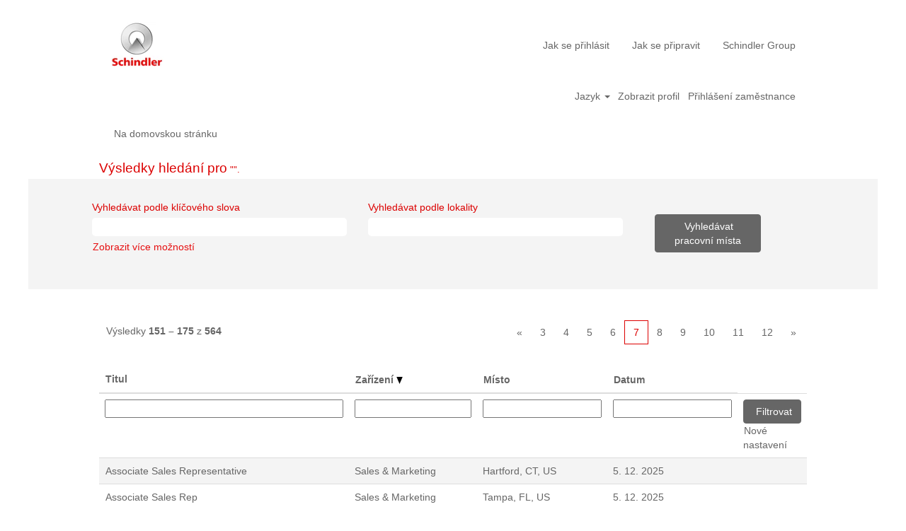

--- FILE ---
content_type: text/html;charset=UTF-8
request_url: https://job.schindler.com/Schindler/search/?q&sortColumn=sort_facility&sortDirection=desc&startrow=150&locale=cs_CZ
body_size: 116925
content:
<!DOCTYPE html>
<html class="html5" xml:lang="cs-CZ" lang="cs-CZ" xmlns="http://www.w3.org/1999/xhtml">

        <head>
            <meta http-equiv="X-UA-Compatible" content="IE=edge,chrome=1" />
            <meta http-equiv="Content-Type" content="text/html;charset=UTF-8" />
            <meta http-equiv="Content-Type" content="text/html; charset=utf-8" />
                <meta name="viewport" content="width=device-width, initial-scale=1.0" />
                        <link type="text/css" class="keepscript" rel="stylesheet" href="https://job.schindler.com/platform/bootstrap/3.4.8_NES/css/bootstrap.min.css" />
                            <link type="text/css" rel="stylesheet" href="/platform/css/j2w/min/bootstrapV3.global.responsive.min.css?h=7abe2b69" />
                <script type="text/javascript" src="https://performancemanager5.successfactors.eu/verp/vmod_v1/ui/extlib/jquery_3.5.1/jquery.js"></script>
                <script type="text/javascript" src="https://performancemanager5.successfactors.eu/verp/vmod_v1/ui/extlib/jquery_3.5.1/jquery-migrate.js"></script>
            <script type="text/javascript" src="/platform/js/jquery/jquery-migrate-1.4.1.js"></script>
                    <title>Počet pracovních příležitostí: Schindler Group</title>

        <meta http-equiv="Content-Type" content="text/html; charset=utf-8" />
        <meta name="keywords" content=", pracovní příležitosti – Schindler Group" />
        <meta name="description" content="Najít  ve společnosti Schindler Group" />
        <link rel="canonical" href="https://job.schindler.com/search/" />
            <meta name="robots" content="noindex" />
                <link type="text/css" rel="stylesheet" href="//rmkcdn.successfactors.com/64474be5/4d217372-57a7-428f-8c55-9.css" />
                            <link type="text/css" rel="stylesheet" href="/platform/csb/css/header1.css?h=7abe2b69" />
                            <link type="text/css" rel="stylesheet" href="/platform/css/j2w/min/sitebuilderframework.min.css?h=7abe2b69" />
                            <link type="text/css" rel="stylesheet" href="/platform/css/j2w/min/BS3ColumnizedSearch.min.css?h=7abe2b69" />
                            <link type="text/css" rel="stylesheet" href="/platform/fontawesome4.7/css/font-awesome-4.7.0.min.css?h=7abe2b69" /><script type='text/javascript'>
    (function(o,l) {
        window.oliviaChatData = window.oliviaChatData || [];
        window.oliviaChatBaseUrl = o;
        window.oliviaChatData.push(['setKey', l]);
        window.oliviaChatData.push(['start']);
        var apply = document.createElement('script');
        apply.type = 'text/javascript';
        apply.async = true;
        apply.src = 'https://dn2dl4laeftzg.cloudfront.net/static/site/js/widget-client.js';
        var s = document.getElementsByTagName('script')[0];
        s.parentNode.insertBefore(apply, s);
    })('https://olivia.eu1.paradox.ai', 'rkhjrjcwiquiwojlrmfi');
</script>


<style>
table ul {
	display: block !important;
	list-style-type: disc !important; 
	list-style-position: outside !important;
	padding: 0 !important;
	padding-left: 15px !important;
	margin-top: 1em !important;
	margin-bottom: 0em !important;
	margin-left: 0 !important;
	margin-right: 0 !important;
}

table li { 
        padding: 0px !important; 
	margin: 0px !important;
	margin-bottom: 0.5em !important;
	line-height: 1.25em !important;
}

table li:before {
    content: "" !important;
    padding-right: 0px !important;
}

#jobcontent h4 {
        padding: 0px !important; 
	margin: 0px !important;
	line-height: 1.00em !important;
}

#jobcontent ul {
	display: block !important;
	list-style-type: disc !important; 
	list-style-position: outside !important;
	padding: 0 !important;
	padding-left: 15px !important;
	margin-top: 1em !important;
	margin-bottom: 0em !important;
	margin-left: 0 !important;
	margin-right: 0 !important;
}

#jobcontent li { 
        padding: 0px !important; 
	margin: 0px !important;
	margin-bottom: 0.5em !important;
	line-height: 1.25em !important;
}

#jobcontent li:before {
    content: "" !important;
    padding-right: 0px !important;
}

#jobcontent div {
     padding:0px;
}

p.static-company-tasks,
 .static-tasks-text,
 .custom-tasks,
 .static-company-requirements,
 .custom-requirements,
 .custom-offer-title,
 .custom-offer,
 .custom-contact-without-title,
 .custom-contact
{
display:inline;
}

div.static-company-tasks,
 .static-tasks-text,
 .custom-tasks,
 .static-company-requirements,
 .custom-requirements,
 .custom-offer-title,
 .custom-offer,
 .custom-contact-without-title,
 .custom-contact
{
display:inline;
}


p.adjust
{
display:block;
}

</style>
 <script></script>

        <link rel="shortcut icon" href="//rmkcdn.successfactors.com/64474be5/5810a644-70a5-4075-a994-f.png" type="image/x-icon" />
            <style id="antiClickjack" type="text/css">body{display:none !important;}</style>
            <script type="text/javascript" id="antiClickJackScript">
                if (self === top) {
                    var antiClickjack = document.getElementById("antiClickjack");
                    antiClickjack.parentNode.removeChild(antiClickjack);
                } else {
                    top.location = self.location;
                }
            </script>
        </head>

        <body class="coreCSB search-page bodySchindler   bodySchindler" id="body">

        <div id="outershell" class="outershellSchindler">

    <div class="cookiePolicy cookiemanager" style="display:none" role="region" aria-labelledby="cookieManagerModalLabel">
        <div class="centered"><p>Pomoc&iacute; souborů cookie v&aacute;m nab&iacute;z&iacute;me nejlep&scaron;&iacute; možn&eacute; zku&scaron;enosti s webov&yacute;mi str&aacute;nkami. Preference pro soubory cookie se ulož&iacute; do lok&aacute;ln&iacute; paměti va&scaron;eho prohl&iacute;žeče. Ulož&iacute; se tam i soubory cookie nutn&eacute; pro provoz webov&yacute;ch str&aacute;nek. Kromě toho se můžete svobodně rozhodnout, zda soubory cookie zlep&scaron;uj&iacute;c&iacute; v&yacute;konnost str&aacute;nek přijmete, nebo je odm&iacute;tnete, stejně jako u souborů cookie, kter&eacute; slouž&iacute; k zobrazov&aacute;n&iacute; obsahu přizpůsoben&eacute;ho va&scaron;im z&aacute;jmům. Blokov&aacute;n&iacute; někter&yacute;ch typů souborů cookie může ovlivnit va&scaron;e zku&scaron;enosti s touto str&aacute;nkou a službami, kter&eacute; v&aacute;m můžeme nab&iacute;dnout.</p>

<p><a href="/content/Cookie-Policy/?locale=cs_CZ" target="" title="Zásady používání souborů cookies">Z&aacute;sady použ&iacute;v&aacute;n&iacute; souborů cookies</a></p>

            <button id="cookie-bannershow" tabindex="1" data-toggle="modal" data-target="#cookieManagerModal" class="link cookieSmallBannerButton secondarybutton shadowfocus">
                Změnit preference souborů cookie</button>
            <div id="reject-accept-cookiewrapper">
                <button id="cookie-reject" tabindex="1" class="cookieSmallBannerButton cookiemanagerrejectall shadowfocus">
                    Odmítnout všechny soubory cookie</button>
            <button id="cookie-accept" tabindex="1" class="cookieSmallBannerButton cookiemanageracceptall shadowfocus">
                Přijmout všechny soubory cookie</button>
            </div>
        </div>
    </div>

    <div id="header" class="headerSchindler headermainSchindler slightlylimitwidth " role="banner">
            <div id="headerbordertop" class="headerbordertopSchindler slightlylimitwidth"></div>
        <script type="text/javascript">
            //<![CDATA[
            $(function()
            {
                /* Using 'skipLinkSafari' to include CSS styles specific to Safari. */
                if (navigator.userAgent.indexOf('Safari') != -1 && navigator.userAgent.indexOf('Chrome') == -1) {
                    $("#skipLink").attr('class', 'skipLinkSafari');
                }
            });
            //]]>
        </script>
        <div id="skip">
            <a href="#content" id="skipLink" class="skipLink" title="Přeskočit do hlavního obsahu"><span>Přeskočit do hlavního obsahu</span></a>
        </div>

        <div class="limitwidth">
            <div class="menu desktop upper">
                <div class="inner" role="navigation" aria-label="Záhlaví Menu">
                        <a href="https://job.schindler.com/?locale=cs_CZ" style="display:inline-block">
                            <img class="logo" src="//rmkcdn.successfactors.com/64474be5/bfac157c-369a-4ea6-8723-8.png" />
                        </a>
                    <ul class="nav nav-pills" role="list">
        <li><a href="/Schindler/content/Jak-se-prihlasit/?locale=cs_CZ" title="Jak se přihlásit">Jak se přihlásit</a></li>
        <li><a href="/Schindler/content/-Jak-se-pripravit/?locale=cs_CZ" title="Jak se připravit">Jak se připravit</a></li>
        <li><a href="https://www.schindler.com/com/internet/en/careers.html" title="Schindler Group" target="_blank">Schindler Group</a></li>
                    </ul>
                </div>
            </div>
        </div>

        <div class="menu mobile upper">
                <a href="https://job.schindler.com/?locale=cs_CZ">
                    <img class="logo" src="//rmkcdn.successfactors.com/64474be5/bfac157c-369a-4ea6-8723-8.png" />
                </a>
            <div class="nav">
                    <div class="dropdown mobile-search">
                        <button id="searchToggleBtn" type="button" title="Hledat" aria-label="Hledat" class="dropdown-toggle" data-toggle="collapse" data-target="#searchSlideNav"><span class="mobilelink fa fa-search"></span></button>
                        <div id="searchSlideNav" class="dropdown-menu search-collapse">

        <div class="well well-small searchwell">
            <form class="form-inline jobAlertsSearchForm" name="keywordsearch" method="get" action="/Schindler/search/" xml:lang="cs-CZ" lang="cs-CZ" style="margin: 0;" role="search">
                <input name="createNewAlert" type="hidden" value="false" />
                <div class="container-fluid">
                    <div class="row columnizedSearchForm">
                        <div class="column col-md-9">
                            <div class="fieldContainer row">
                                    <div class="col-md-6 rd-keywordsearch">
                                            <span class="lbl" aria-hidden="true">Vyhledávat podle klíčového slova</span>

                                        <i class="keywordsearch-icon"></i>
                                        <input type="text" class="keywordsearch-q columnized-search" name="q" maxlength="50" aria-label="Vyhledávat podle klíčového slova" />

                                    </div>
                                    <div class="col-md-6 rd-locationsearch">
                                            <span class="lbl" aria-hidden="true">Vyhledávat podle lokality</span>

                                        <i class="locationsearch-icon"></i>
                                        <input type="text" class="keywordsearch-locationsearch columnized-search" name="locationsearch" maxlength="50" aria-label="Vyhledávat podle lokality" />
                                    </div>
                            </div>
                        </div>
                        <div class="rd-searchbutton col-md-2">
                            <div class="row emptylabelsearchspace labelrow">
                                 
                            </div>
                            <div class="row">
                                <div class="col-md-12 col-sm-12 col-xs-12 search-submit">
                                            <input type="submit" class="btn keywordsearch-button" value="Vyhledávat pracovní místa" />
                                </div>
                            </div>
                        </div>
                    </div>

                </div>
            </form>
        </div>
                        </div>
                    </div>
                <div class="dropdown mobile-nav">
                    <a id="hamburgerToggleBtn" href="#" title="Menu" aria-label="Menu" class="dropdown-toggle" aria-controls="nav-collapse-design1" aria-expanded="false" role="button" data-toggle="collapse" data-target="#nav-collapse-design1"><span class="mobilelink fa fa-bars"></span></a>
                    <ul id="nav-collapse-design1" class="dropdown-menu nav-collapse">
        <li><a href="/Schindler/content/Jak-se-prihlasit/?locale=cs_CZ" title="Jak se přihlásit">Jak se přihlásit</a></li>
        <li><a href="/Schindler/content/-Jak-se-pripravit/?locale=cs_CZ" title="Jak se připravit">Jak se připravit</a></li>
        <li><a href="https://www.schindler.com/com/internet/en/careers.html" title="Schindler Group" target="_blank">Schindler Group</a></li>
                    </ul>
                </div>
            </div>
        </div>
        <div class="lower headersubmenuSchindler">
            <div class="inner limitwidth">
                <div class="links">
                        <div id="langListContainer" class="language node dropdown header-one headerlocaleselector">
        <a id="langDropDownToggleBtn" class="dropdown-toggle languageselector" role="button" aria-expanded="false" data-toggle="dropdown" href="#" aria-controls="langListDropDown">Jazyk <span class="caret"></span></a>
        <ul id="langListDropDown" role="menu" aria-labelledby="langDropDownToggleBtn" class="dropdown-menu company-dropdown headerdropdown">
                <li role="none">
                    <a role="menuItem" href="https://job.schindler.com/Schindler/search/?q&amp;sortColumn=sort_facility&amp;sortDirection=desc&amp;startrow=150&amp;locale=ar_SA" lang="ar-SA">العَرَبِيَّة (السعودية)</a>
                </li>
                <li role="none">
                    <a role="menuItem" href="https://job.schindler.com/Schindler/search/?q&amp;sortColumn=sort_facility&amp;sortDirection=desc&amp;startrow=150&amp;locale=bs_BS" lang="bs-BS">Bahasa Melayu (Malaysia)</a>
                </li>
                <li role="none">
                    <a role="menuItem" href="https://job.schindler.com/Schindler/search/?q&amp;sortColumn=sort_facility&amp;sortDirection=desc&amp;startrow=150&amp;locale=bs_ID" lang="bs-ID">Bahasa Indonesian (Indonesia)</a>
                </li>
                <li role="none">
                    <a role="menuItem" href="https://job.schindler.com/Schindler/search/?q&amp;sortColumn=sort_facility&amp;sortDirection=desc&amp;startrow=150&amp;locale=cs_CZ" lang="cs-CZ">Ceština (Ceská republika)</a>
                </li>
                <li role="none">
                    <a role="menuItem" href="https://job.schindler.com/Schindler/search/?q&amp;sortColumn=sort_facility&amp;sortDirection=desc&amp;startrow=150&amp;locale=de_DE" lang="de-DE">Deutsch (DE - AT - CH)</a>
                </li>
                <li role="none">
                    <a role="menuItem" href="https://job.schindler.com/Schindler/search/?q&amp;sortColumn=sort_facility&amp;sortDirection=desc&amp;startrow=150&amp;locale=en_GB" lang="en-GB">English (UK - IR)</a>
                </li>
                <li role="none">
                    <a role="menuItem" href="https://job.schindler.com/Schindler/search/?q&amp;sortColumn=sort_facility&amp;sortDirection=desc&amp;startrow=150&amp;locale=en_US" lang="en-US">English (US)</a>
                </li>
                <li role="none">
                    <a role="menuItem" href="https://job.schindler.com/Schindler/search/?q&amp;sortColumn=sort_facility&amp;sortDirection=desc&amp;startrow=150&amp;locale=es_ES" lang="es-ES">Español</a>
                </li>
                <li role="none">
                    <a role="menuItem" href="https://job.schindler.com/Schindler/search/?q&amp;sortColumn=sort_facility&amp;sortDirection=desc&amp;startrow=150&amp;locale=fr_CA" lang="fr-CA">Français (Canada)</a>
                </li>
                <li role="none">
                    <a role="menuItem" href="https://job.schindler.com/Schindler/search/?q&amp;sortColumn=sort_facility&amp;sortDirection=desc&amp;startrow=150&amp;locale=fr_FR" lang="fr-FR">Français (FR - BE - LU - CH)</a>
                </li>
                <li role="none">
                    <a role="menuItem" href="https://job.schindler.com/Schindler/search/?q&amp;sortColumn=sort_facility&amp;sortDirection=desc&amp;startrow=150&amp;locale=it_IT" lang="it-IT">Italiano (IT - CH)</a>
                </li>
                <li role="none">
                    <a role="menuItem" href="https://job.schindler.com/Schindler/search/?q&amp;sortColumn=sort_facility&amp;sortDirection=desc&amp;startrow=150&amp;locale=nb_NO" lang="nb-NO">Bokmål (Norge)</a>
                </li>
                <li role="none">
                    <a role="menuItem" href="https://job.schindler.com/Schindler/search/?q&amp;sortColumn=sort_facility&amp;sortDirection=desc&amp;startrow=150&amp;locale=nl_NL" lang="nl-NL">Nederlands (NL - BE)</a>
                </li>
                <li role="none">
                    <a role="menuItem" href="https://job.schindler.com/Schindler/search/?q&amp;sortColumn=sort_facility&amp;sortDirection=desc&amp;startrow=150&amp;locale=pl_PL" lang="pl-PL">Polski (Poland)</a>
                </li>
                <li role="none">
                    <a role="menuItem" href="https://job.schindler.com/Schindler/search/?q&amp;sortColumn=sort_facility&amp;sortDirection=desc&amp;startrow=150&amp;locale=pt_BR" lang="pt-BR">Português (Brasil)</a>
                </li>
                <li role="none">
                    <a role="menuItem" href="https://job.schindler.com/Schindler/search/?q&amp;sortColumn=sort_facility&amp;sortDirection=desc&amp;startrow=150&amp;locale=pt_PT" lang="pt-PT">Português (Portugal)</a>
                </li>
                <li role="none">
                    <a role="menuItem" href="https://job.schindler.com/Schindler/search/?q&amp;sortColumn=sort_facility&amp;sortDirection=desc&amp;startrow=150&amp;locale=sk_SK" lang="sk-SK">Slovenský (Slovensko)</a>
                </li>
                <li role="none">
                    <a role="menuItem" href="https://job.schindler.com/Schindler/search/?q&amp;sortColumn=sort_facility&amp;sortDirection=desc&amp;startrow=150&amp;locale=sv_SE" lang="sv-SE">Svenska (Sverige)</a>
                </li>
                <li role="none">
                    <a role="menuItem" href="https://job.schindler.com/Schindler/search/?q&amp;sortColumn=sort_facility&amp;sortDirection=desc&amp;startrow=150&amp;locale=th_TH" lang="th-TH">ภาษาไทย (ประเทศไทย)</a>
                </li>
                <li role="none">
                    <a role="menuItem" href="https://job.schindler.com/Schindler/search/?q&amp;sortColumn=sort_facility&amp;sortDirection=desc&amp;startrow=150&amp;locale=tr_TR" lang="tr-TR">Türkçe (Türkiye)</a>
                </li>
                <li role="none">
                    <a role="menuItem" href="https://job.schindler.com/Schindler/search/?q&amp;sortColumn=sort_facility&amp;sortDirection=desc&amp;startrow=150&amp;locale=vi_VN" lang="vi-VN">Tiếng Việt (Việt Nam)</a>
                </li>
                <li role="none">
                    <a role="menuItem" href="https://job.schindler.com/Schindler/search/?q&amp;sortColumn=sort_facility&amp;sortDirection=desc&amp;startrow=150&amp;locale=zh_CN" lang="zh-CN">简体中文 (中国大陆)</a>
                </li>
                <li role="none">
                    <a role="menuItem" href="https://job.schindler.com/Schindler/search/?q&amp;sortColumn=sort_facility&amp;sortDirection=desc&amp;startrow=150&amp;locale=zh_TW" lang="zh-TW">繁體中文(台灣)</a>
                </li>
        </ul>
                        </div>
                        <div class="profile node">
			<div class="profileWidget">
					<a href="#" onclick="j2w.TC.handleViewProfileAction(event)" xml:lang="cs-CZ" lang="cs-CZ" style=" ">Zobrazit profil</a>
			</div>
                        </div>
                                <div class="profile node">

            <div class="employeeWidget linkhovecolor">
                        <a class="empLoginLink " href="javascript:;" xml:lang="cs-CZ" lang="cs-CZ">Přihlášení zaměstnance</a>
            </div>
                                </div>





                </div>
            </div>
        </div>
    </div>
    <style type="text/css">
        #content {
            padding-top: 15px;
        }
    </style>

    <script type="text/javascript" classhtmlattribute="keepscript" src="/platform/js/j2w/j2w.bootstrap.collapse.js"></script>
    <script type="text/javascript" classhtmlattribute="keepscript" src="/platform/js/j2w/j2w.bootstrap.dropdown.js"></script>
            <div id="innershell" class="innershellSchindler">
                <div id="content" tabindex="-1" class="contentSchindler" role="main">
                    <div class="inner">
            <div class="breadcrumbtrail">
                <nav aria-label="Navigace">
                    <ul class="breadcrumb">
                        <li><a href="/Schindler/">Na domovskou stránku</a></li>
                    </ul>
                </nav>
            </div>
            <h1 class="keyword-title">Výsledky hledání pro<span class="securitySearchQuery"> "".</span>
            </h1>
        <div id="search-wrapper">

        <div class="well well-small searchwell">
            <form class="form-inline jobAlertsSearchForm" name="keywordsearch" method="get" action="/Schindler/search/" xml:lang="cs-CZ" lang="cs-CZ" style="margin: 0;" role="search">
                <input name="createNewAlert" type="hidden" value="false" />
                <div class="container-fluid">
                    <div class="row columnizedSearchForm">
                        <div class="column col-md-9">
                            <div class="fieldContainer row">
                                    <div class="col-md-6 rd-keywordsearch">
                                            <span class="lbl" aria-hidden="true">Vyhledávat podle klíčového slova</span>

                                        <i class="keywordsearch-icon"></i>
                                        <input type="text" class="keywordsearch-q columnized-search" name="q" maxlength="50" aria-label="Vyhledávat podle klíčového slova" />

                                    </div>
                                    <div class="col-md-6 rd-locationsearch">
                                            <span class="lbl" aria-hidden="true">Vyhledávat podle lokality</span>

                                        <i class="locationsearch-icon"></i>
                                        <input type="text" class="keywordsearch-locationsearch columnized-search" name="locationsearch" maxlength="50" aria-label="Vyhledávat podle lokality" />
                                    </div>
                            </div>
                                <div class="row optionsLink optionsLink-padding">
            <span>
                
                <a href="javascript:void(0)" rel="advance" role="button" id="options-search" class="search-option-link btn-link" aria-controls="moreOptionsDiv" data-toggle="collapse" aria-expanded="false" data-moreOptions="Zobrazit více možností" data-lessOptions="Zobrazit méně možností" data-target=".optionsDiv">Zobrazit více možností</a>
            </span>
                                </div>
            <div>
                <div id="moreOptionsDiv" style="" class="optionsDiv collapse">

                    <div id="optionsFacetLoading" class="optionsFacetLoading" aria-live="assertive">
                            <span>Nahrávání...</span>
                    </div>
                    <div id="optionsFacetValues" class="optionsFacetValues" style="display:none" tabindex="-1">
                        <hr aria-hidden="true" />
                        <div id="newFacets" style="padding-bottom: 5px" class="row">
                                <div class="optionsFacet col-md-4">
                                    <div class="row">
                                        <label id="optionsFacetsDD_country_label" class="optionsFacet optionsFacet-label" for="optionsFacetsDD_country">
                                            Stát
                                        </label>
                                    </div>
                                    <select id="optionsFacetsDD_country" name="optionsFacetsDD_country" class="optionsFacet-select optionsFacetsDD_country form-control-100">
                                        <option value="">Vše</option>
                                    </select>
                                </div>
                        </div>
                    </div>
                </div>
            </div>
                        </div>
                        <div class="rd-searchbutton col-md-2">
                            <div class="row emptylabelsearchspace labelrow">
                                 
                            </div>
                            <div class="row">
                                <div class="col-md-12 col-sm-12 col-xs-12 search-submit">
                                            <input type="submit" class="btn keywordsearch-button" value="Vyhledávat pracovní místa" />
                                </div>
                            </div>
                        </div>
                    </div>

                </div>
            </form>
        </div>
                    <div class="row clearfix">
            <div id="sharingwidget"></div>
                    </div>
        </div>
                <div class="pagination-top clearfix">

        <div class="paginationShell clearfix" xml:lang="cs-CZ" lang="cs-CZ">
                    <div class="well well-lg pagination-well pagination">
                        <div class="pagination-label-row">
                            <span class="paginationLabel" aria-label="Výsledky 151 – 175">Výsledky <b>151 – 175</b> z <b>564</b></span>
                            <span class="srHelp" style="font-size:0px">Strana 7 z 23</span>
                        </div>
                            <ul class="pagination">
                                <li><a class="paginationItemFirst" href="?q=&amp;sortColumn=sort_facility&amp;sortDirection=desc" title="První strana"><span aria-hidden="true">«</span></a></li>
                                            <li class="hidden-phone"><a href="?q=&amp;sortColumn=sort_facility&amp;sortDirection=desc&amp;startrow=50" rel="nofollow" title="Strana 3">3</a></li>
                                            <li class="hidden-phone"><a href="?q=&amp;sortColumn=sort_facility&amp;sortDirection=desc&amp;startrow=75" rel="nofollow" title="Strana 4">4</a></li>
                                            <li class=" "><a href="?q=&amp;sortColumn=sort_facility&amp;sortDirection=desc&amp;startrow=100" rel="nofollow" title="Strana 5">5</a></li>
                                            <li class=" "><a href="?q=&amp;sortColumn=sort_facility&amp;sortDirection=desc&amp;startrow=125" rel="nofollow" title="Strana 6">6</a></li>
                                            <li class="active"><a href="?q=&amp;sortColumn=sort_facility&amp;sortDirection=desc&amp;startrow=150" class="current-page" aria-current="page" rel="nofollow" title="Strana 7">7</a></li>
                                            <li class=" "><a href="?q=&amp;sortColumn=sort_facility&amp;sortDirection=desc&amp;startrow=175" rel="nofollow" title="Strana 8">8</a></li>
                                            <li class=" "><a href="?q=&amp;sortColumn=sort_facility&amp;sortDirection=desc&amp;startrow=200" rel="nofollow" title="Strana 9">9</a></li>
                                            <li class="hidden-phone"><a href="?q=&amp;sortColumn=sort_facility&amp;sortDirection=desc&amp;startrow=225" rel="nofollow" title="Strana 10">10</a></li>
                                            <li class="hidden-phone"><a href="?q=&amp;sortColumn=sort_facility&amp;sortDirection=desc&amp;startrow=250" rel="nofollow" title="Strana 11">11</a></li>
                                            <li class="hidden-phone"><a href="?q=&amp;sortColumn=sort_facility&amp;sortDirection=desc&amp;startrow=275" rel="nofollow" title="Strana 12">12</a></li>
                                <li><a class="paginationItemLast" href="?q=&amp;sortColumn=sort_facility&amp;sortDirection=desc&amp;startrow=550" rel="nofollow" title="Poslední strana"><span aria-hidden="true">»</span></a></li>
                            </ul>
                    </div>
        </div>
                </div>

            <div class="searchResultsShell">
				<table id="searchresults" class="searchResults full table table-striped table-hover" cellpadding="0" cellspacing="0" aria-label="Výsledky hledání pro . Stránka 7 z 23, výsledky 151 až 175 z 564">
					<thead>
                            <tr id="search-results-header">
											<th id="hdrTitle" aria-sort="none" scope="col" width="40%">
												<span class="jobTitle">
													<a id="hdrTitleButton" class="jobTitle sort" role="button" href="/Schindler/search/?q=&amp;sortColumn=sort_title&amp;sortDirection=desc#hdrTitleButton">Titul
													</a>
												</span>
											</th>
											<th id="hdrFacility" aria-sort="descending" scope="col" width="20%" class="hidden-phone">
												<span class="jobFacility">
													<a id="hdrFacilityButton" role="button" href="/Schindler/search/?q=&amp;sortColumn=sort_facility&amp;sortDirection=asc#hdrFacilityButton">Zařízení <img src="/platform/images/shared/downtri.png" border="0" alt="Sort descending" />
													</a>
												</span>
											</th>
											<th id="hdrLocation" aria-sort="none" scope="col" width="20%" class="hidden-phone">
												<span class="jobLocation">
													<a id="hdrLocationButton" role="button" class="jobLocation sort" href="/Schindler/search/?q=&amp;sortColumn=sort_location&amp;sortDirection=desc#hdrLocationButton">Místo
													</a>
												</span>
											</th>
											<th id="hdrDate" aria-sort="none" scope="col" width="20%" class="hidden-phone">
												<span class="jobDate">
													<a id="hdrDateButton" role="button" href="/Schindler/search/?q=&amp;sortColumn=referencedate&amp;sortDirection=desc#hdrDateButton">Datum
													</a>
												</span>
											</th>
									<td class="hidden-phone"></td>
                            </tr>
                            <tr id="search-results-filter" class="hidden-phone">
											<td id="filter-title">
												<label class="s508-hide" for="title">Titul</label><input id="title" data-column="title" class="filter-input" style="width: 100%;" title="Filtrovat: Titul" type="text" name="title" maxlength="50" />
											</td>
											<td id="filter-facility">
												<label class="s508-hide" for="facility">Zařízení</label><input id="facility" data-column="facility" class="filter-input" style="width: 100%;" title="Filtrovat: Zařízení" type="text" name="facility" maxlength="50" />
											</td>
											<td id="filter-location" class="hidden-phone">
												<label class="s508-hide" for="location">Místo</label><input id="location" data-column="location" class="filter-input" style="width: 100%;" title="Filtrovat: Místo" type="text" name="location" maxlength="50" />
											</td>
											<td id="filter-date" nowrap="nowrap">
												<label class="s508-hide" for="date">Datum (dd.mm.rrrr)</label><input id="date" data-column="referencedate" class="filter-input" style="width: 100%;" title="Filtrovat: Datum" type="text" name="date" />
											</td>

                                <td id="filter-submit">
                                    <form id="searchfilter" method="get" action="/Schindler/search/#searchresults" name="searchfilter">
                                        <input type="submit" id="searchfilter-submit" value="Filtrovat" class="btn btn-default" />
                                        <input id="q" type="hidden" name="q" />
                                        <input id="q2" type="hidden" name="q2" />
										<input id="alertId" type="hidden" name="alertId" />
                                            <input id="locationsearch" type="hidden" name="locationsearch" />

                                        <a id="reset" role="button" href="/Schindler/search/?q=#reset">Nové nastavení</a>
                                    </form>

                                    <script type="text/javascript">
                                        //<![CDATA[
                                            $searchfilter = $('#searchfilter');
                                            $(function() {
                                                $('.filter-input').keypress(function(e){
                                                    if (e.keyCode == 13) {
                                                        copyInputFieldsToForm('.filter-input');
                                                        $searchfilter.trigger('submit');
                                                    }
                                                });
                                            });
                                            $searchfilter.submit(function(e){
                                                copyInputFieldsToForm('.filter-input');
                                            });
                                            function copyInputFieldsToForm(selector) {
                                                $(selector).each(function(index,item){
                                                    $item = $(item);
                                                    var $input = $("<input>").attr("type", "hidden").attr("name", $item.attr('name') ).val( $item.val() );
                                                    $item.attr('disabled','disabled').removeAttr('id').removeAttr('name');
                                                    $searchfilter.append( $input );
                                                });
                                            }
                                        //]]>
                                    </script>
                                </td>
                            </tr>
                    </thead>
                    <tbody>

                            <tr class="data-row">
                                                <td class="colTitle" headers="hdrTitle">
													<span class="jobTitle hidden-phone">
														<a href="/Schindler/job/Hartford-Associate-Sales-Representative-CT-06105/1274041401/" class="jobTitle-link">Associate Sales Representative</a>
													</span>
                                                    <div class="jobdetail-phone visible-phone">
                                                                    <span class="jobTitle visible-phone">
                                                                        <a class="jobTitle-link" href="/Schindler/job/Hartford-Associate-Sales-Representative-CT-06105/1274041401/">Associate Sales Representative</a>
                                                                    </span>
                                                                    <span class="jobFacility visible-phone">Sales &amp; Marketing</span>
                                                                    <span class="jobDate visible-phone">5. 12. 2025
													                </span>
                                                    </div>
                                                </td>
											<td class="colFacility hidden-phone" headers="hdrFacility">
												<span class="jobFacility">Sales &amp; Marketing</span>
											</td>
											<td class="colLocation hidden-phone" headers="hdrLocation">
        
        <span class="jobLocation">
            Hartford, CT, US
            
        </span>
											</td>
											<td class="colDate hidden-phone" nowrap="nowrap" headers="hdrDate">
												<span class="jobDate">5. 12. 2025
												</span>
											</td>
									<td class="hidden-phone"></td>
                            </tr>

                            <tr class="data-row">
                                                <td class="colTitle" headers="hdrTitle">
													<span class="jobTitle hidden-phone">
														<a href="/Schindler/job/Tampa-Associate-Sales-Rep-FL-33601/1274124401/" class="jobTitle-link">Associate Sales Rep</a>
													</span>
                                                    <div class="jobdetail-phone visible-phone">
                                                                    <span class="jobTitle visible-phone">
                                                                        <a class="jobTitle-link" href="/Schindler/job/Tampa-Associate-Sales-Rep-FL-33601/1274124401/">Associate Sales Rep</a>
                                                                    </span>
                                                                    <span class="jobFacility visible-phone">Sales &amp; Marketing</span>
                                                                    <span class="jobDate visible-phone">5. 12. 2025
													                </span>
                                                    </div>
                                                </td>
											<td class="colFacility hidden-phone" headers="hdrFacility">
												<span class="jobFacility">Sales &amp; Marketing</span>
											</td>
											<td class="colLocation hidden-phone" headers="hdrLocation">
        
        <span class="jobLocation">
            Tampa, FL, US
            
        </span>
											</td>
											<td class="colDate hidden-phone" nowrap="nowrap" headers="hdrDate">
												<span class="jobDate">5. 12. 2025
												</span>
											</td>
									<td class="hidden-phone"></td>
                            </tr>

                            <tr class="data-row">
                                                <td class="colTitle" headers="hdrTitle">
													<span class="jobTitle hidden-phone">
														<a href="/Schindler/job/Stockholm-Teknisk-s%C3%A4ljare-till-Stockholm-Swed/1275040101/" class="jobTitle-link">Teknisk säljare till Stockholm</a>
													</span>
                                                    <div class="jobdetail-phone visible-phone">
                                                                    <span class="jobTitle visible-phone">
                                                                        <a class="jobTitle-link" href="/Schindler/job/Stockholm-Teknisk-s%C3%A4ljare-till-Stockholm-Swed/1275040101/">Teknisk säljare till Stockholm</a>
                                                                    </span>
                                                                    <span class="jobFacility visible-phone">Sales &amp; Marketing</span>
                                                                    <span class="jobDate visible-phone">10. 12. 2025
													                </span>
                                                    </div>
                                                </td>
											<td class="colFacility hidden-phone" headers="hdrFacility">
												<span class="jobFacility">Sales &amp; Marketing</span>
											</td>
											<td class="colLocation hidden-phone" headers="hdrLocation">
        
        <span class="jobLocation">
            Stockholm, Sweden, SE
            
        </span>
											</td>
											<td class="colDate hidden-phone" nowrap="nowrap" headers="hdrDate">
												<span class="jobDate">10. 12. 2025
												</span>
											</td>
									<td class="hidden-phone"></td>
                            </tr>

                            <tr class="data-row">
                                                <td class="colTitle" headers="hdrTitle">
													<span class="jobTitle hidden-phone">
														<a href="/Schindler/job/Morristown-National-Account-Manager-NI-NJ/1274507801/" class="jobTitle-link">National Account Manager NI</a>
													</span>
                                                    <div class="jobdetail-phone visible-phone">
                                                                    <span class="jobTitle visible-phone">
                                                                        <a class="jobTitle-link" href="/Schindler/job/Morristown-National-Account-Manager-NI-NJ/1274507801/">National Account Manager NI</a>
                                                                    </span>
                                                                    <span class="jobFacility visible-phone">Sales &amp; Marketing</span>
                                                                    <span class="jobDate visible-phone">8. 12. 2025
													                </span>
                                                    </div>
                                                </td>
											<td class="colFacility hidden-phone" headers="hdrFacility">
												<span class="jobFacility">Sales &amp; Marketing</span>
											</td>
											<td class="colLocation hidden-phone" headers="hdrLocation">
        
        <span class="jobLocation">
            Morristown, NJ, US
            
        </span>
											</td>
											<td class="colDate hidden-phone" nowrap="nowrap" headers="hdrDate">
												<span class="jobDate">8. 12. 2025
												</span>
											</td>
									<td class="hidden-phone"></td>
                            </tr>

                            <tr class="data-row">
                                                <td class="colTitle" headers="hdrTitle">
													<span class="jobTitle hidden-phone">
														<a href="/Schindler/job/Seattle-Sales-Account-Manager-EI-WA-98101/1270887301/" class="jobTitle-link">Sales Account Manager EI</a>
													</span>
                                                    <div class="jobdetail-phone visible-phone">
                                                                    <span class="jobTitle visible-phone">
                                                                        <a class="jobTitle-link" href="/Schindler/job/Seattle-Sales-Account-Manager-EI-WA-98101/1270887301/">Sales Account Manager EI</a>
                                                                    </span>
                                                                    <span class="jobFacility visible-phone">Sales &amp; Marketing</span>
                                                                    <span class="jobDate visible-phone">25. 11. 2025
													                </span>
                                                    </div>
                                                </td>
											<td class="colFacility hidden-phone" headers="hdrFacility">
												<span class="jobFacility">Sales &amp; Marketing</span>
											</td>
											<td class="colLocation hidden-phone" headers="hdrLocation">
        
        <span class="jobLocation">
            Seattle, WA, US
            
        </span>
											</td>
											<td class="colDate hidden-phone" nowrap="nowrap" headers="hdrDate">
												<span class="jobDate">25. 11. 2025
												</span>
											</td>
									<td class="hidden-phone"></td>
                            </tr>

                            <tr class="data-row">
                                                <td class="colTitle" headers="hdrTitle">
													<span class="jobTitle hidden-phone">
														<a href="/Schindler/job/Coventry-Portfolio-Sales-Professional-Engl/1265598101/" class="jobTitle-link">Portfolio Sales Professional</a>
													</span>
                                                    <div class="jobdetail-phone visible-phone">
                                                                    <span class="jobTitle visible-phone">
                                                                        <a class="jobTitle-link" href="/Schindler/job/Coventry-Portfolio-Sales-Professional-Engl/1265598101/">Portfolio Sales Professional</a>
                                                                    </span>
                                                                    <span class="jobFacility visible-phone">Sales &amp; Marketing</span>
                                                                    <span class="jobDate visible-phone">7. 11. 2025
													                </span>
                                                    </div>
                                                </td>
											<td class="colFacility hidden-phone" headers="hdrFacility">
												<span class="jobFacility">Sales &amp; Marketing</span>
											</td>
											<td class="colLocation hidden-phone" headers="hdrLocation">
        
        <span class="jobLocation">
            Coventry, England, GB
            
        </span>
											</td>
											<td class="colDate hidden-phone" nowrap="nowrap" headers="hdrDate">
												<span class="jobDate">7. 11. 2025
												</span>
											</td>
									<td class="hidden-phone"></td>
                            </tr>

                            <tr class="data-row">
                                                <td class="colTitle" headers="hdrTitle">
													<span class="jobTitle hidden-phone">
														<a href="/Schindler/job/Seattle-Sales-Support-Intern-WA-98101/1276420301/" class="jobTitle-link">Sales Support Intern</a>
													</span>
                                                    <div class="jobdetail-phone visible-phone">
                                                                    <span class="jobTitle visible-phone">
                                                                        <a class="jobTitle-link" href="/Schindler/job/Seattle-Sales-Support-Intern-WA-98101/1276420301/">Sales Support Intern</a>
                                                                    </span>
                                                                    <span class="jobFacility visible-phone">Sales &amp; Marketing</span>
                                                                    <span class="jobDate visible-phone">15. 12. 2025
													                </span>
                                                    </div>
                                                </td>
											<td class="colFacility hidden-phone" headers="hdrFacility">
												<span class="jobFacility">Sales &amp; Marketing</span>
											</td>
											<td class="colLocation hidden-phone" headers="hdrLocation">
        
        <span class="jobLocation">
            Seattle, WA, US
            
        </span>
											</td>
											<td class="colDate hidden-phone" nowrap="nowrap" headers="hdrDate">
												<span class="jobDate">15. 12. 2025
												</span>
											</td>
									<td class="hidden-phone"></td>
                            </tr>

                            <tr class="data-row">
                                                <td class="colTitle" headers="hdrTitle">
													<span class="jobTitle hidden-phone">
														<a href="/Schindler/job/San-Francisco-Sales-Support-Intern-CA-94101/1276477701/" class="jobTitle-link">Sales Support Intern</a>
													</span>
                                                    <div class="jobdetail-phone visible-phone">
                                                                    <span class="jobTitle visible-phone">
                                                                        <a class="jobTitle-link" href="/Schindler/job/San-Francisco-Sales-Support-Intern-CA-94101/1276477701/">Sales Support Intern</a>
                                                                    </span>
                                                                    <span class="jobFacility visible-phone">Sales &amp; Marketing</span>
                                                                    <span class="jobDate visible-phone">15. 12. 2025
													                </span>
                                                    </div>
                                                </td>
											<td class="colFacility hidden-phone" headers="hdrFacility">
												<span class="jobFacility">Sales &amp; Marketing</span>
											</td>
											<td class="colLocation hidden-phone" headers="hdrLocation">
        
        <span class="jobLocation">
            San Francisco, CA, US
            
        </span>
											</td>
											<td class="colDate hidden-phone" nowrap="nowrap" headers="hdrDate">
												<span class="jobDate">15. 12. 2025
												</span>
											</td>
									<td class="hidden-phone"></td>
                            </tr>

                            <tr class="data-row">
                                                <td class="colTitle" headers="hdrTitle">
													<span class="jobTitle hidden-phone">
														<a href="/Schindler/job/San-Diego-Sales-Support-Intern-CA-92101/1276450901/" class="jobTitle-link">Sales Support Intern</a>
													</span>
                                                    <div class="jobdetail-phone visible-phone">
                                                                    <span class="jobTitle visible-phone">
                                                                        <a class="jobTitle-link" href="/Schindler/job/San-Diego-Sales-Support-Intern-CA-92101/1276450901/">Sales Support Intern</a>
                                                                    </span>
                                                                    <span class="jobFacility visible-phone">Sales &amp; Marketing</span>
                                                                    <span class="jobDate visible-phone">15. 12. 2025
													                </span>
                                                    </div>
                                                </td>
											<td class="colFacility hidden-phone" headers="hdrFacility">
												<span class="jobFacility">Sales &amp; Marketing</span>
											</td>
											<td class="colLocation hidden-phone" headers="hdrLocation">
        
        <span class="jobLocation">
            San Diego, CA, US
            
        </span>
											</td>
											<td class="colDate hidden-phone" nowrap="nowrap" headers="hdrDate">
												<span class="jobDate">15. 12. 2025
												</span>
											</td>
									<td class="hidden-phone"></td>
                            </tr>

                            <tr class="data-row">
                                                <td class="colTitle" headers="hdrTitle">
													<span class="jobTitle hidden-phone">
														<a href="/Schindler/job/Phoenix-Sales-Support-Intern-AZ-85001/1276492201/" class="jobTitle-link">Sales Support Intern</a>
													</span>
                                                    <div class="jobdetail-phone visible-phone">
                                                                    <span class="jobTitle visible-phone">
                                                                        <a class="jobTitle-link" href="/Schindler/job/Phoenix-Sales-Support-Intern-AZ-85001/1276492201/">Sales Support Intern</a>
                                                                    </span>
                                                                    <span class="jobFacility visible-phone">Sales &amp; Marketing</span>
                                                                    <span class="jobDate visible-phone">15. 12. 2025
													                </span>
                                                    </div>
                                                </td>
											<td class="colFacility hidden-phone" headers="hdrFacility">
												<span class="jobFacility">Sales &amp; Marketing</span>
											</td>
											<td class="colLocation hidden-phone" headers="hdrLocation">
        
        <span class="jobLocation">
            Phoenix, AZ, US
            
        </span>
											</td>
											<td class="colDate hidden-phone" nowrap="nowrap" headers="hdrDate">
												<span class="jobDate">15. 12. 2025
												</span>
											</td>
									<td class="hidden-phone"></td>
                            </tr>

                            <tr class="data-row">
                                                <td class="colTitle" headers="hdrTitle">
													<span class="jobTitle hidden-phone">
														<a href="/Schindler/job/Sacramento-Sales-Support-Intern-CA-94203/1276445701/" class="jobTitle-link">Sales Support Intern</a>
													</span>
                                                    <div class="jobdetail-phone visible-phone">
                                                                    <span class="jobTitle visible-phone">
                                                                        <a class="jobTitle-link" href="/Schindler/job/Sacramento-Sales-Support-Intern-CA-94203/1276445701/">Sales Support Intern</a>
                                                                    </span>
                                                                    <span class="jobFacility visible-phone">Sales &amp; Marketing</span>
                                                                    <span class="jobDate visible-phone">15. 12. 2025
													                </span>
                                                    </div>
                                                </td>
											<td class="colFacility hidden-phone" headers="hdrFacility">
												<span class="jobFacility">Sales &amp; Marketing</span>
											</td>
											<td class="colLocation hidden-phone" headers="hdrLocation">
        
        <span class="jobLocation">
            Sacramento, CA, US
            
        </span>
											</td>
											<td class="colDate hidden-phone" nowrap="nowrap" headers="hdrDate">
												<span class="jobDate">15. 12. 2025
												</span>
											</td>
									<td class="hidden-phone"></td>
                            </tr>

                            <tr class="data-row">
                                                <td class="colTitle" headers="hdrTitle">
													<span class="jobTitle hidden-phone">
														<a href="/Schindler/job/Houston-Sales-Support-Intern-TX-77001/1274881801/" class="jobTitle-link">Sales Support Intern</a>
													</span>
                                                    <div class="jobdetail-phone visible-phone">
                                                                    <span class="jobTitle visible-phone">
                                                                        <a class="jobTitle-link" href="/Schindler/job/Houston-Sales-Support-Intern-TX-77001/1274881801/">Sales Support Intern</a>
                                                                    </span>
                                                                    <span class="jobFacility visible-phone">Sales &amp; Marketing</span>
                                                                    <span class="jobDate visible-phone">9. 12. 2025
													                </span>
                                                    </div>
                                                </td>
											<td class="colFacility hidden-phone" headers="hdrFacility">
												<span class="jobFacility">Sales &amp; Marketing</span>
											</td>
											<td class="colLocation hidden-phone" headers="hdrLocation">
        
        <span class="jobLocation">
            Houston, TX, US
            
        </span>
											</td>
											<td class="colDate hidden-phone" nowrap="nowrap" headers="hdrDate">
												<span class="jobDate">9. 12. 2025
												</span>
											</td>
									<td class="hidden-phone"></td>
                            </tr>

                            <tr class="data-row">
                                                <td class="colTitle" headers="hdrTitle">
													<span class="jobTitle hidden-phone">
														<a href="/Schindler/job/Dallas-Sales-Support-Intern-TX-75201/1274887001/" class="jobTitle-link">Sales Support Intern</a>
													</span>
                                                    <div class="jobdetail-phone visible-phone">
                                                                    <span class="jobTitle visible-phone">
                                                                        <a class="jobTitle-link" href="/Schindler/job/Dallas-Sales-Support-Intern-TX-75201/1274887001/">Sales Support Intern</a>
                                                                    </span>
                                                                    <span class="jobFacility visible-phone">Sales &amp; Marketing</span>
                                                                    <span class="jobDate visible-phone">9. 12. 2025
													                </span>
                                                    </div>
                                                </td>
											<td class="colFacility hidden-phone" headers="hdrFacility">
												<span class="jobFacility">Sales &amp; Marketing</span>
											</td>
											<td class="colLocation hidden-phone" headers="hdrLocation">
        
        <span class="jobLocation">
            Dallas, TX, US
            
        </span>
											</td>
											<td class="colDate hidden-phone" nowrap="nowrap" headers="hdrDate">
												<span class="jobDate">9. 12. 2025
												</span>
											</td>
									<td class="hidden-phone"></td>
                            </tr>

                            <tr class="data-row">
                                                <td class="colTitle" headers="hdrTitle">
													<span class="jobTitle hidden-phone">
														<a href="/Schindler/job/Denver-Sales-Support-Intern-CO-80002/1276491401/" class="jobTitle-link">Sales Support Intern</a>
													</span>
                                                    <div class="jobdetail-phone visible-phone">
                                                                    <span class="jobTitle visible-phone">
                                                                        <a class="jobTitle-link" href="/Schindler/job/Denver-Sales-Support-Intern-CO-80002/1276491401/">Sales Support Intern</a>
                                                                    </span>
                                                                    <span class="jobFacility visible-phone">Sales &amp; Marketing</span>
                                                                    <span class="jobDate visible-phone">15. 12. 2025
													                </span>
                                                    </div>
                                                </td>
											<td class="colFacility hidden-phone" headers="hdrFacility">
												<span class="jobFacility">Sales &amp; Marketing</span>
											</td>
											<td class="colLocation hidden-phone" headers="hdrLocation">
        
        <span class="jobLocation">
            Denver, CO, US
            
        </span>
											</td>
											<td class="colDate hidden-phone" nowrap="nowrap" headers="hdrDate">
												<span class="jobDate">15. 12. 2025
												</span>
											</td>
									<td class="hidden-phone"></td>
                            </tr>

                            <tr class="data-row">
                                                <td class="colTitle" headers="hdrTitle">
													<span class="jobTitle hidden-phone">
														<a href="/Schindler/job/Nashville-Sales-Support-Intern-Summer-2026-TN-37201/1272465001/" class="jobTitle-link">Sales Support Intern - Summer 2026</a>
													</span>
                                                    <div class="jobdetail-phone visible-phone">
                                                                    <span class="jobTitle visible-phone">
                                                                        <a class="jobTitle-link" href="/Schindler/job/Nashville-Sales-Support-Intern-Summer-2026-TN-37201/1272465001/">Sales Support Intern - Summer 2026</a>
                                                                    </span>
                                                                    <span class="jobFacility visible-phone">Sales &amp; Marketing</span>
                                                                    <span class="jobDate visible-phone">1. 12. 2025
													                </span>
                                                    </div>
                                                </td>
											<td class="colFacility hidden-phone" headers="hdrFacility">
												<span class="jobFacility">Sales &amp; Marketing</span>
											</td>
											<td class="colLocation hidden-phone" headers="hdrLocation">
        
        <span class="jobLocation">
            Nashville, TN, US
            
        </span>
											</td>
											<td class="colDate hidden-phone" nowrap="nowrap" headers="hdrDate">
												<span class="jobDate">1. 12. 2025
												</span>
											</td>
									<td class="hidden-phone"></td>
                            </tr>

                            <tr class="data-row">
                                                <td class="colTitle" headers="hdrTitle">
													<span class="jobTitle hidden-phone">
														<a href="/Schindler/job/Salt-Lake-City-Sales-Support-Intern-UT-84101/1276490601/" class="jobTitle-link">Sales Support Intern</a>
													</span>
                                                    <div class="jobdetail-phone visible-phone">
                                                                    <span class="jobTitle visible-phone">
                                                                        <a class="jobTitle-link" href="/Schindler/job/Salt-Lake-City-Sales-Support-Intern-UT-84101/1276490601/">Sales Support Intern</a>
                                                                    </span>
                                                                    <span class="jobFacility visible-phone">Sales &amp; Marketing</span>
                                                                    <span class="jobDate visible-phone">15. 12. 2025
													                </span>
                                                    </div>
                                                </td>
											<td class="colFacility hidden-phone" headers="hdrFacility">
												<span class="jobFacility">Sales &amp; Marketing</span>
											</td>
											<td class="colLocation hidden-phone" headers="hdrLocation">
        
        <span class="jobLocation">
            Salt Lake City, UT, US
            
        </span>
											</td>
											<td class="colDate hidden-phone" nowrap="nowrap" headers="hdrDate">
												<span class="jobDate">15. 12. 2025
												</span>
											</td>
									<td class="hidden-phone"></td>
                            </tr>

                            <tr class="data-row">
                                                <td class="colTitle" headers="hdrTitle">
													<span class="jobTitle hidden-phone">
														<a href="/Schindler/job/New-Orleans-Sales-Support-Intern-Summer-2026-LA-70112/1272464601/" class="jobTitle-link">Sales Support Intern - Summer 2026</a>
													</span>
                                                    <div class="jobdetail-phone visible-phone">
                                                                    <span class="jobTitle visible-phone">
                                                                        <a class="jobTitle-link" href="/Schindler/job/New-Orleans-Sales-Support-Intern-Summer-2026-LA-70112/1272464601/">Sales Support Intern - Summer 2026</a>
                                                                    </span>
                                                                    <span class="jobFacility visible-phone">Sales &amp; Marketing</span>
                                                                    <span class="jobDate visible-phone">1. 12. 2025
													                </span>
                                                    </div>
                                                </td>
											<td class="colFacility hidden-phone" headers="hdrFacility">
												<span class="jobFacility">Sales &amp; Marketing</span>
											</td>
											<td class="colLocation hidden-phone" headers="hdrLocation">
        
        <span class="jobLocation">
            New Orleans, LA, US
            
        </span>
											</td>
											<td class="colDate hidden-phone" nowrap="nowrap" headers="hdrDate">
												<span class="jobDate">1. 12. 2025
												</span>
											</td>
									<td class="hidden-phone"></td>
                            </tr>

                            <tr class="data-row">
                                                <td class="colTitle" headers="hdrTitle">
													<span class="jobTitle hidden-phone">
														<a href="/Schindler/job/Orlando-Sales-Support-Intern-Summer-2026-FL-32801/1272464101/" class="jobTitle-link">Sales Support Intern - Summer 2026</a>
													</span>
                                                    <div class="jobdetail-phone visible-phone">
                                                                    <span class="jobTitle visible-phone">
                                                                        <a class="jobTitle-link" href="/Schindler/job/Orlando-Sales-Support-Intern-Summer-2026-FL-32801/1272464101/">Sales Support Intern - Summer 2026</a>
                                                                    </span>
                                                                    <span class="jobFacility visible-phone">Sales &amp; Marketing</span>
                                                                    <span class="jobDate visible-phone">1. 12. 2025
													                </span>
                                                    </div>
                                                </td>
											<td class="colFacility hidden-phone" headers="hdrFacility">
												<span class="jobFacility">Sales &amp; Marketing</span>
											</td>
											<td class="colLocation hidden-phone" headers="hdrLocation">
        
        <span class="jobLocation">
            Orlando, FL, US
            
        </span>
											</td>
											<td class="colDate hidden-phone" nowrap="nowrap" headers="hdrDate">
												<span class="jobDate">1. 12. 2025
												</span>
											</td>
									<td class="hidden-phone"></td>
                            </tr>

                            <tr class="data-row">
                                                <td class="colTitle" headers="hdrTitle">
													<span class="jobTitle hidden-phone">
														<a href="/Schindler/job/Cleveland-Sales-Support-Intern-OH-44101/1274873201/" class="jobTitle-link">Sales Support Intern</a>
													</span>
                                                    <div class="jobdetail-phone visible-phone">
                                                                    <span class="jobTitle visible-phone">
                                                                        <a class="jobTitle-link" href="/Schindler/job/Cleveland-Sales-Support-Intern-OH-44101/1274873201/">Sales Support Intern</a>
                                                                    </span>
                                                                    <span class="jobFacility visible-phone">Sales &amp; Marketing</span>
                                                                    <span class="jobDate visible-phone">9. 12. 2025
													                </span>
                                                    </div>
                                                </td>
											<td class="colFacility hidden-phone" headers="hdrFacility">
												<span class="jobFacility">Sales &amp; Marketing</span>
											</td>
											<td class="colLocation hidden-phone" headers="hdrLocation">
        
        <span class="jobLocation">
            Cleveland, OH, US
            
        </span>
											</td>
											<td class="colDate hidden-phone" nowrap="nowrap" headers="hdrDate">
												<span class="jobDate">9. 12. 2025
												</span>
											</td>
									<td class="hidden-phone"></td>
                            </tr>

                            <tr class="data-row">
                                                <td class="colTitle" headers="hdrTitle">
													<span class="jobTitle hidden-phone">
														<a href="/Schindler/job/Raleigh-Sales-Support-Intern-Summer-2026-NC/1272464801/" class="jobTitle-link">Sales Support Intern - Summer 2026</a>
													</span>
                                                    <div class="jobdetail-phone visible-phone">
                                                                    <span class="jobTitle visible-phone">
                                                                        <a class="jobTitle-link" href="/Schindler/job/Raleigh-Sales-Support-Intern-Summer-2026-NC/1272464801/">Sales Support Intern - Summer 2026</a>
                                                                    </span>
                                                                    <span class="jobFacility visible-phone">Sales &amp; Marketing</span>
                                                                    <span class="jobDate visible-phone">1. 12. 2025
													                </span>
                                                    </div>
                                                </td>
											<td class="colFacility hidden-phone" headers="hdrFacility">
												<span class="jobFacility">Sales &amp; Marketing</span>
											</td>
											<td class="colLocation hidden-phone" headers="hdrLocation">
        
        <span class="jobLocation">
            Raleigh, NC, US
            
        </span>
											</td>
											<td class="colDate hidden-phone" nowrap="nowrap" headers="hdrDate">
												<span class="jobDate">1. 12. 2025
												</span>
											</td>
									<td class="hidden-phone"></td>
                            </tr>

                            <tr class="data-row">
                                                <td class="colTitle" headers="hdrTitle">
													<span class="jobTitle hidden-phone">
														<a href="/Schindler/job/Chicago-Downtown-Sales-Support-Intern-IL/1274889601/" class="jobTitle-link">Sales Support Intern</a>
													</span>
                                                    <div class="jobdetail-phone visible-phone">
                                                                    <span class="jobTitle visible-phone">
                                                                        <a class="jobTitle-link" href="/Schindler/job/Chicago-Downtown-Sales-Support-Intern-IL/1274889601/">Sales Support Intern</a>
                                                                    </span>
                                                                    <span class="jobFacility visible-phone">Sales &amp; Marketing</span>
                                                                    <span class="jobDate visible-phone">9. 12. 2025
													                </span>
                                                    </div>
                                                </td>
											<td class="colFacility hidden-phone" headers="hdrFacility">
												<span class="jobFacility">Sales &amp; Marketing</span>
											</td>
											<td class="colLocation hidden-phone" headers="hdrLocation">
        
        <span class="jobLocation">
            Chicago Downtown, IL, US
            
        </span>
											</td>
											<td class="colDate hidden-phone" nowrap="nowrap" headers="hdrDate">
												<span class="jobDate">9. 12. 2025
												</span>
											</td>
									<td class="hidden-phone"></td>
                            </tr>

                            <tr class="data-row">
                                                <td class="colTitle" headers="hdrTitle">
													<span class="jobTitle hidden-phone">
														<a href="/Schindler/job/Miami-Sales-Support-Intern-FL-33109/1276496101/" class="jobTitle-link">Sales Support Intern</a>
													</span>
                                                    <div class="jobdetail-phone visible-phone">
                                                                    <span class="jobTitle visible-phone">
                                                                        <a class="jobTitle-link" href="/Schindler/job/Miami-Sales-Support-Intern-FL-33109/1276496101/">Sales Support Intern</a>
                                                                    </span>
                                                                    <span class="jobFacility visible-phone">Sales &amp; Marketing</span>
                                                                    <span class="jobDate visible-phone">15. 12. 2025
													                </span>
                                                    </div>
                                                </td>
											<td class="colFacility hidden-phone" headers="hdrFacility">
												<span class="jobFacility">Sales &amp; Marketing</span>
											</td>
											<td class="colLocation hidden-phone" headers="hdrLocation">
        
        <span class="jobLocation">
            Miami, FL, US
            
        </span>
											</td>
											<td class="colDate hidden-phone" nowrap="nowrap" headers="hdrDate">
												<span class="jobDate">15. 12. 2025
												</span>
											</td>
									<td class="hidden-phone"></td>
                            </tr>

                            <tr class="data-row">
                                                <td class="colTitle" headers="hdrTitle">
													<span class="jobTitle hidden-phone">
														<a href="/Schindler/job/Philadelphia-Sales-Support-Intern-Summer-2026-PA-19019/1272465201/" class="jobTitle-link">Sales Support Intern - Summer 2026</a>
													</span>
                                                    <div class="jobdetail-phone visible-phone">
                                                                    <span class="jobTitle visible-phone">
                                                                        <a class="jobTitle-link" href="/Schindler/job/Philadelphia-Sales-Support-Intern-Summer-2026-PA-19019/1272465201/">Sales Support Intern - Summer 2026</a>
                                                                    </span>
                                                                    <span class="jobFacility visible-phone">Sales &amp; Marketing</span>
                                                                    <span class="jobDate visible-phone">1. 12. 2025
													                </span>
                                                    </div>
                                                </td>
											<td class="colFacility hidden-phone" headers="hdrFacility">
												<span class="jobFacility">Sales &amp; Marketing</span>
											</td>
											<td class="colLocation hidden-phone" headers="hdrLocation">
        
        <span class="jobLocation">
            Philadelphia, PA, US
            
        </span>
											</td>
											<td class="colDate hidden-phone" nowrap="nowrap" headers="hdrDate">
												<span class="jobDate">1. 12. 2025
												</span>
											</td>
									<td class="hidden-phone"></td>
                            </tr>

                            <tr class="data-row">
                                                <td class="colTitle" headers="hdrTitle">
													<span class="jobTitle hidden-phone">
														<a href="/Schindler/job/Dublin-Sales-&amp;-Fulfilment-Manager-%28New-Installations-&amp;-Modernisation%29-Irel/1268247201/" class="jobTitle-link">Sales &amp; Fulfilment Manager (New Installations &amp; Modernisation)</a>
													</span>
                                                    <div class="jobdetail-phone visible-phone">
                                                                    <span class="jobTitle visible-phone">
                                                                        <a class="jobTitle-link" href="/Schindler/job/Dublin-Sales-&amp;-Fulfilment-Manager-%28New-Installations-&amp;-Modernisation%29-Irel/1268247201/">Sales &amp; Fulfilment Manager (New Installations &amp; Modernisation)</a>
                                                                    </span>
                                                                    <span class="jobFacility visible-phone">Sales &amp; Marketing</span>
                                                                    <span class="jobDate visible-phone">17. 11. 2025
													                </span>
                                                    </div>
                                                </td>
											<td class="colFacility hidden-phone" headers="hdrFacility">
												<span class="jobFacility">Sales &amp; Marketing</span>
											</td>
											<td class="colLocation hidden-phone" headers="hdrLocation">
        
        <span class="jobLocation">
            Dublin, Ireland, IE
            
        </span>
											</td>
											<td class="colDate hidden-phone" nowrap="nowrap" headers="hdrDate">
												<span class="jobDate">17. 11. 2025
												</span>
											</td>
									<td class="hidden-phone"></td>
                            </tr>

                            <tr class="data-row">
                                                <td class="colTitle" headers="hdrTitle">
													<span class="jobTitle hidden-phone">
														<a href="/Schindler/job/Pittsburgh-Sales-Account-Manager-EI-PA-15122/1278606201/" class="jobTitle-link">Sales Account Manager EI</a>
													</span>
                                                    <div class="jobdetail-phone visible-phone">
                                                                    <span class="jobTitle visible-phone">
                                                                        <a class="jobTitle-link" href="/Schindler/job/Pittsburgh-Sales-Account-Manager-EI-PA-15122/1278606201/">Sales Account Manager EI</a>
                                                                    </span>
                                                                    <span class="jobFacility visible-phone">Sales &amp; Marketing</span>
                                                                    <span class="jobDate visible-phone">22. 12. 2025
													                </span>
                                                    </div>
                                                </td>
											<td class="colFacility hidden-phone" headers="hdrFacility">
												<span class="jobFacility">Sales &amp; Marketing</span>
											</td>
											<td class="colLocation hidden-phone" headers="hdrLocation">
        
        <span class="jobLocation">
            Pittsburgh, PA, US
            
        </span>
											</td>
											<td class="colDate hidden-phone" nowrap="nowrap" headers="hdrDate">
												<span class="jobDate">22. 12. 2025
												</span>
											</td>
									<td class="hidden-phone"></td>
                            </tr>
                    </tbody>

                </table>
            </div>
                <div class="pagination-bottom">

        <div class="paginationShell clearfix" xml:lang="cs-CZ" lang="cs-CZ">
                    <div class="well well-lg pagination-well pagination">
                        <div class="pagination-label-row">
                            <span class="paginationLabel" aria-label="Výsledky 151 – 175">Výsledky <b>151 – 175</b> z <b>564</b></span>
                            <span class="srHelp" style="font-size:0px">Strana 7 z 23</span>
                        </div>
                            <ul class="pagination">
                                <li><a class="paginationItemFirst" href="?q=&amp;sortColumn=sort_facility&amp;sortDirection=desc" title="První strana"><span aria-hidden="true">«</span></a></li>
                                            <li class="hidden-phone"><a href="?q=&amp;sortColumn=sort_facility&amp;sortDirection=desc&amp;startrow=50" rel="nofollow" title="Strana 3">3</a></li>
                                            <li class="hidden-phone"><a href="?q=&amp;sortColumn=sort_facility&amp;sortDirection=desc&amp;startrow=75" rel="nofollow" title="Strana 4">4</a></li>
                                            <li class=" "><a href="?q=&amp;sortColumn=sort_facility&amp;sortDirection=desc&amp;startrow=100" rel="nofollow" title="Strana 5">5</a></li>
                                            <li class=" "><a href="?q=&amp;sortColumn=sort_facility&amp;sortDirection=desc&amp;startrow=125" rel="nofollow" title="Strana 6">6</a></li>
                                            <li class="active"><a href="?q=&amp;sortColumn=sort_facility&amp;sortDirection=desc&amp;startrow=150" class="current-page" aria-current="page" rel="nofollow" title="Strana 7">7</a></li>
                                            <li class=" "><a href="?q=&amp;sortColumn=sort_facility&amp;sortDirection=desc&amp;startrow=175" rel="nofollow" title="Strana 8">8</a></li>
                                            <li class=" "><a href="?q=&amp;sortColumn=sort_facility&amp;sortDirection=desc&amp;startrow=200" rel="nofollow" title="Strana 9">9</a></li>
                                            <li class="hidden-phone"><a href="?q=&amp;sortColumn=sort_facility&amp;sortDirection=desc&amp;startrow=225" rel="nofollow" title="Strana 10">10</a></li>
                                            <li class="hidden-phone"><a href="?q=&amp;sortColumn=sort_facility&amp;sortDirection=desc&amp;startrow=250" rel="nofollow" title="Strana 11">11</a></li>
                                            <li class="hidden-phone"><a href="?q=&amp;sortColumn=sort_facility&amp;sortDirection=desc&amp;startrow=275" rel="nofollow" title="Strana 12">12</a></li>
                                <li><a class="paginationItemLast" href="?q=&amp;sortColumn=sort_facility&amp;sortDirection=desc&amp;startrow=550" rel="nofollow" title="Poslední strana"><span aria-hidden="true">»</span></a></li>
                            </ul>
                    </div>
        </div>
                </div>

            <script src="/platform/js/jquery/jquery.watermark.js" type="text/javascript"></script>
            <script type="text/javascript">jQuery(function($){$('#title').watermark('Titul');
$('#facility').watermark('Zařízení');
$('#location').watermark('Místo');
$('#date').watermark('Datum (dd.mm.rrrr)');
$('#title').watermark('Titul');
$('#facility').watermark('Zařízení');
$('#date').watermark('Datum (dd.mm.rrrr)');
$('#distance').watermark('');
});
            </script>
            <div class="row">
            </div>
                    </div>
                </div>
            </div>

    <div id="footer" class="slightlylimitwidth" role="contentinfo">
        <div id="footerRowTop" class="footerSchindler footerRow">
            <div class="container limitwidth">

    <div id="footerInnerLinksSocial" class="row">
        <ul class="inner links" role="list">
                    <li><a title="Copyright" target="_blank">© Schindler 2026</a></li>
                    <li><a href="https://www.schindler.com/cz/internet/cs/system/disclaimer-navigation/terms-and-conditions.html" title="Podmínky" target="_blank">Podmínky</a></li>
                    <li><a href="https://www.schindler-cz.cz/cs/system/pravni-vylouceni-odpovednosti/oznameni-o-ochrane-osobnich-udaju.html" title="Oznámení o ochraně osobních údajů" target="_blank">Oznámení o ochraně osobních údajů</a></li>
                    <li><a href="/content/Cookie-Policy-2023/?locale=cs_CZ" title="Oznámení o souborech cookie">Oznámení o souborech cookie</a></li>
                    <li><a href="#cookieManagerModal" role="button" title="Manager souhlasů se soubory cookie" data-target="#cookieManagerModal" data-toggle="modal">Manager souhlasů se soubory cookie</a></li>
        </ul>
            <div class="rightfloat">
                    <ul class="disclaimer social-links" role="list">
                                <li class="social-icons">
                                        <a href="https://www.linkedin.com/company/schindler-group " class="social-icon btn-linkedin" target="_blank" aria-label="Sledujte nás na LinkedInu" aria-description="Otevře se na nové kartě." title="linkedin">
                                            <svg width="48px" height="48px" viewBox="0 0 48 48">
                                                <path fill="#666666" id="linkedin1" d="M41,4.1H7A2.9,2.9,0,0,0,4,7V41.1A2.9,2.9,0,0,0,7,44H41a2.9,2.9,0,0,0,2.9-2.9V7A2.9,2.9,0,0,0,41,4.1Zm-25.1,34h-6v-19h6Zm-3-21.6A3.5,3.5,0,0,1,9.5,13a3.4,3.4,0,0,1,6.8,0A3.5,3.5,0,0,1,12.9,16.5ZM38,38.1H32.1V28.8c0-2.2,0-5-3.1-5s-3.5,2.4-3.5,4.9v9.4H19.6v-19h5.6v2.6h.1a6.2,6.2,0,0,1,5.6-3.1c6,0,7.1,3.9,7.1,9.1Z"></path>
                                            </svg>
                                    </a>
                                </li>
                    </ul>
            </div>
        </div>
            </div>
        </div>

        <div id="footerRowBottom" class="footerSchindler footerRow">
            <div class="container limitwidth">
            </div>
        </div>
    </div>
        </div>
    
    <style>
        .onoffswitch .onoffswitch-inner:before {
            content: "Ano";
        }
        .onoffswitch .onoffswitch-inner:after {
            content: "Ne";
        }

    </style>
    <div class="outershellSchindler cookiemanageroutershell">
        <div class="modal fade cookiemanager" data-keyboard="true" data-backdrop="static" id="cookieManagerModal" tabindex="-1" role="dialog" aria-labelledby="cookieManagerModalLabel">
            <div class="modal-dialog modal-lg modal-dialog-centered styled">

                
                <div class="modal-content">
                    <div class="modal-header" aria-live="assertive">
                        <button type="button" class="close" data-dismiss="modal" aria-label="close"><span aria-hidden="true">×</span></button>
                        <h2 class="modal-title text-center" id="cookieManagerModalLabel">Manager souhlasů se soubory cookie</h2>
                    </div>
                    <div class="modal-body">
                        <div id="cookie-info" class="cookie-info">
                                <p>Libovolná stránka, kterou navštívíte, smí ukládat nebo vyvolávat informace z vašeho prohlížeče, většinou ve tvaru souborů cookie. Ale blokování některých typů souborů cookie může ovlivnit vaše zkušenosti s touto stránkou a službami, které vám můžeme nabídnout.</p>
                        </div>
                        <div id="action-block" class="action-block">
                            <div id="requiredcookies">
                                <div class="row display-table">
                                    <div class="col-sm-10 display-table-cell">
                                        <div class="title-section">
                                            <h3 class="title" id="reqtitle">Povinné soubory cookie</h3>
                                            <div id="reqdescription">
                                                    <p>Tyto soubory cookie jsou při používání této webové stránky povinné a nelze je vypnout.</p>
                                            </div>
                                        </div>
                                    </div>
                                    <div class="col-sm-2 display-table-cell">
                                        <div class="toggle-group cookietoggle">
                                            <input type="checkbox" role="switch" class="cookiecheckbox" name="req-cookies-switch-1" id="req-cookies-switch-1" checked="" onclick="return false;" aria-labelledby="reqtitle" disabled="disabled" />
                                            
                                            <label for="req-cookies-switch-1"></label>
                                            <div class="onoffswitch" aria-hidden="true">
                                                <div class="onoffswitch-label">
                                                    <div class="onoffswitch-inner"></div>
                                                    <div class="onoffswitch-switch"></div>
                                                </div>
                                            </div>
                                        </div>
                                    </div>
                                </div>
                                <div class="row">
                                    <div class="col-sm-12">
                                        <button data-toggle="collapse" data-target="#requiredcookies-config" class="arrow-toggle link linkfocusborder" aria-label="Povinné soubory cookie Zobrazit více detailů">
                                            <i class="glyphicon glyphicon-chevron-right"></i>
                                            <i class="glyphicon glyphicon-chevron-down"></i>
                                            Zobrazit více detailů
                                        </button>

                                        <div id="requiredcookies-config" class="collapse">
                                            <table class="table">
                                                <caption>Povinné soubory cookie</caption>
                                                <thead>
                                                <tr>
                                                    <th scope="col" class="col-sm-2">Poskytovatel</th>
                                                    <th scope="col" class="col-sm-9">Popis</th>
                                                    <th scope="col" class="col-sm-1"><span class="pull-right">Aktivováno</span></th>
                                                </tr>
                                                </thead>
                                                <tbody>
                                                    <tr>
                                                        <th scope="row">SAP as service provider</th>
                                                        <td id="SAPasserviceproviderreqdescription">
                                                            <div role="region" aria-label="SAP as service provider-Popis">Používáme následující soubory cookie relací, které jsou všechny vyžadovány k aktivaci webové stránky pro funkci:<br /><ul><li>“route“ se používá pro stabilitu relace </li><li>„careerSiteCompanyId““ se používá k odeslání požadavku na správné datové centrum</li><li>„JSESSIONID“ se během relace umístí do zařízení návštěvníka, aby server mohl návštěvníka identifikovat</li><li>„Load balancer cookie“ (skutečný název souboru cookie se může lišit) brání návštěvníkovi v přecházení z jedné instance do druhé</li></ul>
                                                            </div>
                                                        </td>
                                                        <td>
                                                            <div class="toggle-group cookietoggle">
                                                                
                                                                <input type="checkbox" role="switch" class="cookiecheckbox" data-usercountrytype="optin" id="req-cookies-switch-2" checked="" onclick="return false;" disabled="disabled" aria-label="Soubory cookie od poskytovatele SAPasserviceprovider jsou povinné a nelze je vypnout" />
                                                                <label for="req-cookies-switch-2"></label>
                                                                <div class="onoffswitch" aria-hidden="true">
                                                                    <div class="onoffswitch-label">
                                                                        <div class="onoffswitch-inner"></div>
                                                                        <div class="onoffswitch-switch"></div>
                                                                    </div>
                                                                </div>
                                                            </div>
                                                        </td>
                                                    </tr>
                                                </tbody>
                                            </table>
                                        </div>
                                    </div>
                                </div>
                            </div>
                                <hr class="splitter" />
                                <div id="functionalcookies">
                                    <div class="row display-table">
                                        <div class="col-sm-10 display-table-cell">
                                            <div class="title-section">
                                                <h3 class="title" id="funtitle">Funkční soubory cookie</h3>
                                                <div id="fundescription">
                                                        <p>Tyto soubory cookie poskytují zákazníkům lepší zkušenosti s touto stránkou, např. tím, že si zapamatují vaše přihlašovací údaje, optimalizují výkon videa nebo nám poskytují informace o využití naší stránky. Můžete se kdykoli svobodně rozhodnout, zda tyto soubory cookie chcete přijmout nebo odmítnout. Povšimněte si, že určité funkce, které tyto třetí strany zpřístupňují, může odmítnutí souborů cookie ovlivnit.</p>
                                                </div>
                                            </div>
                                        </div>
                                        <div class="col-sm-2 display-table-cell">
                                            <div class="toggle-group cookietoggle">
                                                <input type="checkbox" role="switch" class="cookiecheckbox" name="fun-cookies-switch-1" id="fun-cookies-switch-1" onchange="changeFunSwitches()" checked="" tabindex="0" aria-label="Souhlas se vším Funkční soubory cookie" />
                                                <label for="fun-cookies-switch-1"></label>
                                                <div class="onoffswitch" aria-hidden="true">
                                                    <div class="onoffswitch-label">
                                                        <div class="onoffswitch-inner"></div>
                                                        <div class="onoffswitch-switch"></div>
                                                    </div>
                                                </div>
                                            </div>
                                        </div>
                                    </div>
                                    <div class="row">
                                        <div class="col-sm-12">
                                            <button data-toggle="collapse" data-target="#functionalcookies-switch" class="arrow-toggle link linkfocusborder" aria-label="Funkční soubory cookie Zobrazit více detailů">
                                                <i class="glyphicon glyphicon-chevron-right"></i>
                                                <i class="glyphicon glyphicon-chevron-down"></i>
                                                Zobrazit více detailů
                                            </button>

                                            <div id="functionalcookies-switch" class="collapse">
                                                <table class="table">
                                                    <caption>Funkční soubory cookie</caption>
                                                    <thead>
                                                    <tr>
                                                        <th scope="col" class="col-sm-2">Poskytovatel</th>
                                                        <th scope="col" class="col-sm-9">Popis</th>
                                                        <th scope="col" class="col-sm-1"><span class="pull-right">Aktivováno</span></th>
                                                    </tr>
                                                    </thead>
                                                    <tbody>
                                                        <tr>
                                                            <th scope="row">YouTube</th>
                                                            <td id="YouTubefundescription">
                                                                <div role="region" aria-label="YouTube-Popis">YouTube je služba sdílení videí, ve které mohou uživatelé vytvářet vlastní profil, nahrávat videa, sledovat, hodnotit a komentovat videa. Odmítnutí souborů cookie YouTube vám znemožní sledovat videa na YouTube komunikovat s nimi.<br /><a href="https://policies.google.com/technologies/cookies" target="_blank" title="opens in new window or tab">Zásady pro soubory cookie</a><br /><a href="https://policies.google.com/privacy" target="_blank" title="opens in new window or tab">Zásady ochrany osobních údajů</a><br /><a href="https://policies.google.com/terms" target="_blank" title="opens in new window or tab">Podmínky a ujednání</a>
                                                                </div>
                                                            </td>
                                                            <td>
                                                                <div class="toggle-group cookietoggle">
                                                                    <input type="checkbox" role="switch" class="cookiecheckbox funcookiescheckbox" id="funcookieswitchYouTube" checked="" tabindex="0" data-provider="youTube" onchange="changeOneFunSwitch()" aria-label="Souhlas se soubory cookie od poskytovatele YouTube" />
                                                                    <label for="funcookieswitchYouTube"></label>
                                                                    <div class="onoffswitch" aria-hidden="true">
                                                                        <div class="onoffswitch-label">
                                                                            <div class="onoffswitch-inner"></div>
                                                                            <div class="onoffswitch-switch"></div>
                                                                        </div>
                                                                    </div>
                                                                </div>
                                                            </td>
                                                        </tr>
                                                    </tbody>
                                                </table>
                                            </div>
                                        </div>
                                    </div>
                                </div>
                                <hr class="splitter" />
                                <div id="advertisingcookies">
                                    <div class="row display-table">
                                        <div class="col-sm-10 display-table-cell">
                                            <div class="title-section">
                                                <h3 class="title" id="advtitle">Soubory cookie pro reklamu</h3>
                                                <div id="advdescription">
                                                        <p>Tyto soubory cookie slouží pro reklamy, které jsou relevantní pro vaše zájmy. Můžete se kdykoli svobodně rozhodnout, zda tyto soubory cookie chcete přijmout nebo odmítnout. Povšimněte si, že určité funkce, které tyto třetí strany zpřístupňují, může odmítnutí souborů cookie ovlivnit.</p>
                                                </div>
                                            </div>
                                        </div>
                                        <div class="col-sm-2 display-table-cell">
                                            <div class="toggle-group cookietoggle">
                                                <input type="checkbox" role="switch" class="cookiecheckbox" name="adv-cookies-switch-1" id="adv-cookies-switch-1" onchange="changeAdvSwitches()" checked="" tabindex="0" aria-label="Souhlas se vším Soubory cookie pro reklamu" />
                                                <label for="adv-cookies-switch-1"></label>
                                                <div class="onoffswitch" aria-hidden="true">
                                                    <div class="onoffswitch-label">
                                                        <div class="onoffswitch-inner"></div>
                                                        <div class="onoffswitch-switch"></div>
                                                    </div>
                                                </div>
                                            </div>
                                        </div>
                                    </div>
                                    <div class="row">
                                        <div class="col-sm-12">
                                            <button data-toggle="collapse" data-target="#advertisingcookies-switch" class="arrow-toggle link linkfocusborder" aria-label="Soubory cookie pro reklamu Zobrazit více detailů">
                                                <i class="glyphicon glyphicon-chevron-right"></i>
                                                <i class="glyphicon glyphicon-chevron-down"></i>
                                                Zobrazit více detailů
                                            </button>

                                            <div id="advertisingcookies-switch" class="collapse">
                                                <table class="table">
                                                    <caption>Soubory cookie pro reklamu</caption>
                                                    <thead>
                                                    <tr>
                                                        <th scope="col" class="col-sm-2">Poskytovatel</th>
                                                        <th scope="col" class="col-sm-9">Popis</th>
                                                        <th scope="col" class="col-sm-1"><span class="pull-right">Aktivováno</span></th>
                                                    </tr>
                                                    </thead>
                                                    <tbody>
                                                        <tr>
                                                            <th scope="row">Google Analytics</th>
                                                            <td id="GoogleAnalyticsadvdescription">
                                                                <div role="region" aria-label="Google Analytics-Popis">Google Analytics je webová analytická služba, kterou nabízí Google. Sleduje provoz webové stránky a informuje o něm. <br /><a href="https://policies.google.com/technologies/cookies" target="_blank" title="opens in new window or tab">Informace o souborech cookie</a><br /><a href="https://policies.google.com/privacy" target="_blank" title="opens in new window or tab">Zásady ochrany osobních údajů</a><br /><a href="https://policies.google.com/terms" target="_blank" title="opens in new window or tab">Podmínky a ujednání</a>
                                                                </div>
                                                            </td>
                                                            <td>
                                                                <div class="toggle-group cookietoggle">
                                                                    <input type="checkbox" role="switch" class="cookiecheckbox advcookiescheckbox" id="advcookieswitchGoogleAnalytics" checked="" tabindex="0" data-provider="googleAnalytics" onchange="changeOneAdvSwitch()" aria-label="Souhlas se soubory cookie od poskytovatele GoogleAnalytics" />
                                                                    <label for="advcookieswitchGoogleAnalytics"></label>
                                                                    <div class="onoffswitch" aria-hidden="true">
                                                                        <div class="onoffswitch-label">
                                                                            <div class="onoffswitch-inner"></div>
                                                                            <div class="onoffswitch-switch"></div>
                                                                        </div>
                                                                    </div>
                                                                </div>
                                                            </td>
                                                        </tr>
                                                        <tr>
                                                            <th scope="row">LinkedIn</th>
                                                            <td id="LinkedInadvdescription">
                                                                <div role="region" aria-label="LinkedIn-Popis">LinkedIn je služba sociální sítě orientovaná na zaměstnání. Pomocí funkce Apply with LinkedIn vám dovolujeme ucházet se o práci pomocí profilu LinkedIn. Odmítnutí souborů cookie LinkedIn vám znemožní používat funkci Apply with LinkedIn.<br /><a href="https://www.linkedin.com/legal/cookie-policy" target="_blank" title="opens in new window or tab">Zásady pro soubory cookie</a><br /><a href="https://www.linkedin.com/legal/l/cookie-table" target="_blank" title="opens in new window or tab">Tabulka souborů cookie</a><br /><a href="https://www.linkedin.com/legal/privacy-policy" target="_blank" title="opens in new window or tab">Zásady ochrany osobních údajů</a><br /><a href="https://www.linkedin.com/legal/user-agreement" target="_blank" title="opens in new window or tab">Podmínky a ujednání</a>
                                                                </div>
                                                            </td>
                                                            <td>
                                                                <div class="toggle-group cookietoggle">
                                                                    <input type="checkbox" role="switch" class="cookiecheckbox advcookiescheckbox" id="advcookieswitchLinkedIn" checked="" tabindex="0" data-provider="linkedIn" onchange="changeOneAdvSwitch()" aria-label="Souhlas se soubory cookie od poskytovatele LinkedIn" />
                                                                    <label for="advcookieswitchLinkedIn"></label>
                                                                    <div class="onoffswitch" aria-hidden="true">
                                                                        <div class="onoffswitch-label">
                                                                            <div class="onoffswitch-inner"></div>
                                                                            <div class="onoffswitch-switch"></div>
                                                                        </div>
                                                                    </div>
                                                                </div>
                                                            </td>
                                                        </tr>
                                                    </tbody>
                                                </table>
                                            </div>
                                        </div>
                                    </div>
                                </div>
                        </div>
                    </div>
                    <div class="modal-footer">
                        <button tabindex="1" type="button" class="link btn-default pull-left shadowfocus" id="cookiemanageracceptselected" data-dismiss="modal">Potvrdit mé volby
                        </button>
                        <div style="float:right">
                            <button tabindex="1" type="button" id="cookiemanagerrejectall" class="shadowfocus btn-primary cookiemanagerrejectall" data-dismiss="modal">Odmítnout všechny soubory cookie</button>
                        <button tabindex="1" type="button" id="cookiemanageracceptall" class="shadowfocus btn-primary cookiemanageracceptall" data-dismiss="modal">Přijmout všechny soubory cookie</button>
                        </div>
                    </div>
                </div>
            </div>
        </div>
    </div>
					<script type="text/javascript" class="keepscript" src="https://job.schindler.com/platform/js/j2w/min/j2w.cookiemanagershared.min.js?h=7abe2b69"></script>
					<script type="text/javascript" src="/platform/js/j2w/min/j2w.cookiemanager.min.js?h=7abe2b69"></script>
            <script class="keepscript" src="https://job.schindler.com/platform/bootstrap/3.4.8_NES/js/lib/dompurify/purify.min.js" type="text/javascript"></script>
            <script class="keepscript" src="https://job.schindler.com/platform/bootstrap/3.4.8_NES/js/bootstrap.min.js" type="text/javascript"></script><script type="text/javascript"></script>

<script>
$('.employee-refer-a-friend').hide();

$(document).ready(function(){
	const locationLine = Array.from(document.querySelectorAll(".jobdescription b, .jobdescription strong")).find(b => b.innerText.includes("Location:"));
	const isIndia = locationLine?.parentElement?.innerText.includes("India");

	if(isIndia){
		$('.employee-refer-a-friend').show();
	}
});
</script>
		<script type="text/javascript">
		//<![CDATA[
			$(function() 
			{
				var ctid = 'c8106259-faed-462d-a801-d0ce7bae0b34';
				var referrer = '';
				var landing = document.location.href;
				var brand = 'Schindler';
				$.ajax({ url: '/services/t/l'
						,data: 'referrer='+ encodeURIComponent(referrer)
								+ '&ctid=' + ctid 
								+ '&landing=' + encodeURIComponent(landing)
								+ '&brand=' + brand
						,dataType: 'json'
						,cache: false
						,success: function(){}
				});
			});
		//]]>
		</script>
        <script type="text/javascript">
            //<![CDATA[
            $(function() {
                $('input:submit,button:submit').each(function(){
                    var submitButton = $(this);
                    if(submitButton.val() == '') submitButton.val('');
                });

                $('input, textarea').placeholder();
            });
            //]]>
        </script>
					<script type="text/javascript" src="/platform/js/localized/strings_cs_CZ.js?h=7abe2b69"></script>
					<script type="text/javascript" src="/platform/js/j2w/min/j2w.core.min.js?h=7abe2b69"></script>
					<script type="text/javascript" src="/platform/js/j2w/min/j2w.tc.min.js?h=7abe2b69"></script>

		<script type="text/javascript">
			//<![CDATA[
				j2w.init({
					"cookiepolicy"   : 1,
					"useSSL"         : true,
					"isUsingSSL"     : true,
					"isResponsive"   : true,
					"categoryId"     : 0,
					"siteTypeId"     : 1,
					"ssoCompanyId"   : 'Schindler',
					"ssoUrl"         : 'https://career5.successfactors.eu',
					"passwordRegEx"  : '^(?=.{6,20}$)(?!.*(.)\\1{3})(?=.*([\\d]|[^\\w\\d\\s]))(?=.*[A-Za-z])(?!.*[\\u007F-\\uFFFF\\s])',
					"emailRegEx"     : '^(?![+])(?=([a-zA-Z0-9\\\'.+!_-])+[@]([a-zA-Z0-9]|[a-zA-Z0-9][a-zA-Z0-9.-]*[a-zA-Z0-9])[.]([a-zA-Z]){1,63}$)(?!.*[\\u007F-\\uFFFF\\s,])(?!.*[.]{2})',
					"hasATSUserID"	 : false,
					"useCASWorkflow" : true,
					"brand"          : "Schindler",
					"dpcsStateValid" : true
					,       'q'              : '',       'location'       : '',       'locationsearch' : '',       'geolocation'  : '',       'locale'         : 'cs_CZ'
				});

				j2w.TC.init({
					"seekConfig" : {
						"url" : 'https\x3A\x2F\x2Fwww.seek.com.au\x2Fapi\x2Fiam\x2Foauth2\x2Fauthorize',
						"id"  : 'successfactors12',
						"advertiserid" : '37976450'
					}
				});

				$.ajaxSetup({
					cache   : false,
					headers : {
						"X-CSRF-Token" : "6ad2f77c-9ca4-40a4-b643-a7df9d647e11"
					}
				});
			//]]>
		</script>
					<script type="text/javascript" src="/platform/js/search/search.js?h=7abe2b69"></script>
					<script type="text/javascript" src="/platform/js/j2w/min/j2w.user.min.js?h=7abe2b69"></script>
					<script type="text/javascript" src="/platform/js/j2w/min/j2w.employee.min.js?h=7abe2b69"></script>
					<script type="text/javascript" src="/platform/js/j2w/min/j2w.agent.min.js?h=7abe2b69"></script>
        
        <script type="text/javascript" src="/platform/js/jquery/js.cookie-2.2.1.min.js"></script>
        <script type="text/javascript" src="/platform/js/jquery/jquery.lightbox_me.js"></script>
        <script type="text/javascript" src="/platform/js/jquery/jquery.placeholder.2.0.7.min.js"></script>
        <script type="text/javascript" src="/js/override.js?locale=cs_CZ&amp;i=1754104708"></script>
        <script type="text/javascript">
            const jobAlertSpans = document.querySelectorAll("[data-testid=jobAlertSpanText]");
            jobAlertSpans?.forEach((jobEl) => {
              jobEl.textContent = window?.jsStr?.tcjobresultscreatejobalertsdetailstext || "";
            });
        </script>
					<script type="text/javascript" src="/platform/js/j2w/min/j2w.apply.min.js?h=7abe2b69"></script>
					<script type="text/javascript" src="/platform/js/j2w/min/options-search.min.js?h=7abe2b69"></script>
            <script type="application/javascript">
                //<![CDATA[
                var j2w = j2w || {};
                j2w.search = j2w.search || {};
                j2w.search.options = {
                    isOpen: false,
                    facets: ["country"],
                    showPicklistAllLocales : true
                };
                //]]>
            </script>
		</body>
    </html>

--- FILE ---
content_type: application/x-javascript;charset=UTF-8
request_url: https://job.schindler.com/js/override.js?locale=cs_CZ&i=1754104708
body_size: 184
content:
window.jsStr = window.jsStr || {};
jsStr.tcalreadyamember = 'Jste ji\u017E registrov\u00E1n?';
jsStr.tccheckinput = 'Zkontrolujte pros\u00EDm svoji volbu.';
jsStr.tcpasswordsdonotmatch = 'Hesla nejsou shodn\u00E1';
jsStr.tcpleasecheckyourinput = 'Zkontrolujte pros\u00EDm svoji volbu.';


--- FILE ---
content_type: application/javascript
request_url: https://job.schindler.com/platform/js/localized/strings_cs_CZ.js?h=7abe2b69
body_size: 5604
content:
jsStr = {
	common_defaultcurrencyformatpattern               : '# ##0,00',
	common_dateformat                                 : 'dd.MM.yyyy',
	common_integerformatpattern                       : '# ##0',
	common_percentage                                 : '{0} %',
	lblcancel                                         : 'Zrušit',
	lblclose                                          : 'Zavřít',
	lblno                                             : 'Ne',
	lblok                                             : 'OK',
	lblyes                                            : 'Ano',
	rfamessagecode_country_required                   : 'Stát/region je povinný.',
	rfamessagecode_exists_on_job                      : 'Uživatel s tímto e-mailem již byl obeslán pro tuto profesi.',
	rfamessagecode_ownership_by_duration_cannot_refer : 'Tuto osobu již na pracovní místo doporučil jiný zaměstnanec. Osobu můžete na pracovní místo doporučit až poté, co se doporučení tohoto zaměstnance stane neaktivním.',
	rfamessagecode_email_invalid                      : 'Zadaný e-mail je neplatný.',
	rfamessagecode_phone_invalid                      : 'Zadaný telefon je neplatný.',
	rfamessagecode_employee_does_not_have_permissions : 'Nemáte oprávnění odeslat toto doporučení.',
	rfamessagecode_employee_referral_not_enabled      : 'Oprávnění není pro tuto společnosti aktivní.',
	rfamessagecode_first_name_required                : 'Jméno je povinné.',
	rfamessagecode_invalid_resume_type                : 'Životopis není platného typu. Nahrajte jiný typ.',
	rfamessagecode_exceeded_file_size                 : 'Velikost přiloženého souboru překračuje limit. Přiložte jiný soubor.',
	rfamessagecode_job_req_id_not_valid               : 'Existuje problém s touto profesí, zkuste jinou.',
	rfamessagecode_last_name_required                 : 'Příjmení je povinné.',
	rfamessagecode_phone_number_required              : 'Telefonní číslo je povinné.',
	rfamessagecode_primary_email_required             : 'Primární e-mail je povinný.',
	rfamessagecode_resume_required                    : 'Životopis je povinný.',
	rfamessagecode_success                            : 'Vaše doporučení bylo úspěšně odesláno.',
	rfamessagecode_unknown                            : 'Při odesílání vašeho doporučení došlo k chybě. Zkuste to znovu později.',
	searchpagetitlenokeyword                          : 'Počet pracovních příležitostí: {0}',
	ssopasswordisinvalid                              : 'Heslo je neplatné. Zadejte heslo, které jste právě resetovali.',
	ssopasswordfailed                                 : 'Omlouváme se, ale nepodařilo se nám úspěšně synchronizovat vaše účty.',
	tcagentalreadyexists                              : 'Již máte upozornění, které odpovídá těmto kritériím.',
	tcagentscouldnotbesaved                           : 'Vaše upozornění se nepodařilo uložit. Zkuste to prosím znovu.',
	tcalreadyamember                                  : 'Jste již členem?',
	tcalreadyauserofthissite                          : 'Již jste uživatelem této stránky.\n\nPřihlaste se, abyste mohli spravovat svůj profil a upozornění.',
	tccheckinput                                      : 'Zkontrolujte prosím svůj vstup.',
	tcconfirminvalid                                  : 'Potvrzení hesla je neplatné.',
	tcconfirmisinvalid                                : '{0} je neplatné.',
	tcconfirmrequired                                 : 'Potvrzení hesla je povinné.',
	tccookiesmustbeenabled                            : 'Pro pokračování musí být umožněno používání cookies.',
	tcday                                             : 'den',
	tcdays                                            : 'dny',
	tcdeletetheseagents                               : 'Opravdu chcete odstranit tato upozornění?',
	tcdeletethisagent                                 : 'Opravdu chcete odstranit toto upozornění?',
	tcemailaddressrequired                            : 'E-mailová adresa je povinná.',
	tcemailnotvalid                                   : 'E-mail není platnou e-mailovou adresou.',
	tcemailrequired                                   : 'E-mail je povinný.',
	tcfinishingsubscribe                              : 'Ukončení přihlášení',
	tcfreqmustbegtone                                 : 'Četnost musí být nejméně 1.',
	tcfreqmustbenumeric                               : 'Četnost musí být číslo.',
	tcgivenyouapassword                               : 'Předali jsme vám heslo.',
	tcgivenyouapasswordhelp                           : 'Již jsme pro vás vytvořili heslo.\n\nKliknutím na \'Chcete je upravit?\' můžete nahradit heslo,\nkteré jsme vytvořili, svým vlastním heslem.',
	tchelp                                            : 'Nápověda',
	tcjobresultsa11yaccordionchecklabel               : 'Výsledky: {0}, {1}, položky: {2} z {3}',
	tcjobresultsa11yaccordionsinglechecklabel         : '{0}, 1 výsledek, položky: {1} z {2}',
	tcjobresultsa11yfiltersearchlabel                 : 'Hledat {0}',
	tcjobresultsa11yiframetitle                       : 'Mapa volných pracovních míst Google',
	tcjobresultsa11yjoblistitem                       : '{0}, zveřejnění pozice: {1} z {2}',
	tcjobresultsa11ypagegoto                          : 'Přejít na stránku {0}',
	tcjobresultsa11ypagenextlabel                     : 'Přejít na další stránku',
	tcjobresultsa11ypagepreviouslabel                 : 'Přejít na předchozí stránku',
	tcjobresultsa11ypageregionlabel                   : 'Stránkování',
	tcjobresultsa11ytokenlabel                        : 'Odebrat {0}',
	tcjobresultsbacktoresults                         : 'Zpět na výsledky',
	tcjobresultsclear                                 : 'Vymazat vše',
	tcjobresultscreatejobalertscategorytext           : 'Získat upozornění na pozici pro tuto kategorii',
	tcjobresultscreatejobalertsdetailstext            : 'Odkaz upozornění na pozici',
	tcjobresultscreatejobalerttext                    : 'Získat upozornění na pozici pro toto hledání',
	tcjobresultsdropdownrecent                        : 'Nejnovější',
	tcjobresultsdropdownrelevant                      : 'Nejvíce relevantní',
	tcjobresultserrmaptitle                           : 'Mapa nemůže zobrazit vaše výsledky hledání.',
	tcjobresultserrmapsubtitle                        : 'Zobrazte si výsledky raději v zobrazení seznamu.',
	tcjobresultsfilterheader                          : 'Upřesnit hledání',
	tcjobresultsfilterlimitdescription                : 'Můžete vybrat nejvýše tento počet filtrů: {0}. Pokud chcete vybrat nové filtry, z rušte výběr některých filtrů.',
	tcjobresultsfilterlimittitle                      : 'Byl dosažen limit počtu filtrů',
	tcjobresultsfiltersearchplaceholder               : 'Hledat',
	tcjobresultsheadersortby                          : 'Třídit podle',
	tcjobresultsheadertitle                           : 'Výsledky: {0} až {1} z {2}',
	tcjobresultssingularheadertitle                   : 'Výsledek: 1 z 1',
	tcjobresultsmoretokes                             : 'Další: {0}',
	tcjobresultsmobileheadersingular                  : '1 pracovní místo',
	tcjobresultsmapheader                             : 'Počet nalezených pracovních míst: {0}',
	tcjobresultsmapsingularheader                     : '1 nalezené pracovní místo',
	tcjobresultsmultiplelocations                     : 'Více míst',
	tcjobresultsnocoordinates                         : 'Neexistují žádná pracovní místa splňující vaše kritéria. Použijte jiné hledané výrazy nebo změňte výběry filtrů.',
	tcjobresultsnofilterdata                          : 'Pro kritéria hledání není k dispozici žádný filtr',
	tcjobresultsnojobsfound                           : 'Nebyla nalezena žádná pracovní místa',
	tcjobresultspagenext                              : 'Další',
	tcjobresultspageprevious                          : 'Předchozí',
	tcjobresultsrefine                                : 'Upřesnit',
	tcjobresultssearchresults                         : 'Výsledky hledání',
	tcjobresultsshowless                              : 'Zobrazit méně',
	tcjobresultssortbyrecent                          : 'Řadit podle nejnovějších',
	tcjobresultssortbyrelevant                        : 'Řadit podle nejvíce relevantních',
	tcjobresultsswitchtitle                           : 'Přepnout mezi zobrazením seznamu a mapy',
	tcjobresultsswitchmap                             : 'Mapové zobrazení',
	tcjobresultsswitchlist                            : 'Zobrazení seznamu',
	tcsocialescape                                    : 'Pokud dojde k problému s ověřením {0}, nebo pokud nechcete používat ověření {0}, můžete {linkOpen}vyplnit formulář sami{linkClose}.',
	tcsocialwaiting                                   : 'Čeká se na {0}',
	tclockedout                                       : 'Překročili jste maximální povolený počet pokusů o přihlášení a váš účet bude zablokován. Klikněte na „Zapomněli jste heslo?“, abyste vyresetovali heslo a odblokovali svůj účet.',
	tcloginfailed                                     : 'Váš pokus o přihlášení se nezdařil. Zkontrolujte, zda jste zadali správný e-mail a heslo.',
	tcmhomepage                                       : 'domovská stránka',
	tcminvalidemailmessage                            : 'Zadejte platnou e-mailovou adresu.',
	tcmjobpage                                        : 'stránka pracovních míst',
	tcmloggedin                                       : 'Byli jste přihlášeni jako',
	tcmloginfailed                                    : 'Pokud jste zapomněli své heslo, klikněte prosím na níže uvedený odkaz pro nemobilní verzi a potom klikněte na Zapomněli jste heslo?',
	tcmpleasesignin                                   : 'Přihlaste se, abyste mohli přistupovat ke svému profilu.',
	tcmsave                                           : 'Uložit',
	tcmustprovidekeywordorloc                         : 'Musíte zadat klíčové slovo, lokalitu nebo obojí.',
	tcnotvalidemail                                   : '{0} není platnou e-mailovou adresou.',
	tcnotvalidurl                                     : '{0} není platnou {1} URL.',
	tcpasswordconfirmmustmatch                        : 'Heslo a potvrzení hesla si musejí odpovídat.',
	tcpasswordrequired                                : 'Je požadováno heslo.',
	tcpasswordtoolong                                 : 'Vaše heslo je příliš dlouhé.',
	tcpasswordtooweak                                 : 'Heslo je příliš slabé.',
	tcpasswordvalid                                   : 'Heslo je platné.',
	tcpasswordvalidmatches                            : 'Heslo je platné a odpovídá.',
	tcpasswordsdonotmatch                             : 'Hesla si neodpovídají.',
	tcpersonalizeit                                   : 'Chcete je upravit?',
	tcpleasecheckyourinput                            : 'Zkontrolujte prosím svůj vstup.',
	tcpleasewait                                      : 'Prosím čekejte...',
	tcprivacypolicyoutofdate                          : 'Musíte si přečíst nejnovější verzi prohlášení o ochraně osobních údajů.',
	tcprofilecantbesaved                              : 'Váš profil nelze uložit. Zkuste to prosím znovu.',
	tcprofileinvalidagent                             : 'Své upozornění nemůžete uložit, protože je neplatné.',
	tcpwconfirmmatch                                  : 'Heslo a potvrzení si musí odpovídat.',
	tcpwhasbeenreset                                  : 'Pokud účet odpovídá e-mailové adrese, kterou jste zadali, obdržíte e-mail s pokyny, jak si můžete vyresetovat heslo. Po každé změně hesla budou všechny předchozí odkazy na vyresetování hesla v e-mailech deaktivovány.',
	tcpwrequirements                                  : 'Hesla si musejí odpovídat a mít délku {0}-20 znaků. Musejí také obsahovat:\n   – alespoň jeden abecední znak\n   – alespoň jeden číselný nebo speciální znak\n   – nejvýše tři opakující se znaky',
	tcpwresetsuccess                                  : 'Vaše heslo bylo úspěšně vyresetováno.',
	tcredirectingtojob                                : 'Přesměrování k pracovním místům',
	tcremembermehelp                                  : 'Zvolením funkce Pamatovat si mě umístíte do svého počítače permanentní soubor cookie,\nkterý by se neměl používat ve veřejných nebo sdílených počítačích.',
	tcresetpasswordemail                              : 'Zadejte platný e-mail výše.',
	tcreviewprivacypolicy                             : 'Prohlášení o ochraně osobních údajů musí být přečteno.',
	tcsavingagents                                    : 'Ukládání upozornění',
	tcsavingprofile                                   : 'Uložení profilu',
	tcsorry                                           : 'Litujeme!',
	tcsorrygenericerror                               : 'Litujeme, došlo k chybě. Zkuste to prosím znovu.',
	tcsuccess                                         : 'Výborně!',
	tctoskipenablecookies                             : 'Pro přeskočení tohoto kroku v budoucnu umožněte používání cookies.',
	tcusernotinsystem                                 : 'Tento uživatel v našem systému neexistuje.',
	tcvalidateisrequired                              : 'Pole {0} je povinné.',
	tcyoudonthaveagents                               : 'Nemáte žádné upozornění.',
	tcyouhavemaxagentsallowed                         : 'Již máte maximální počet povolených upozornění.',
	pageexpiredmessage                                : 'Litujeme, ale platnost stránky, kterou se pokoušíte otevřít, již vypršela.',
	tcnumberofresultsmultiplepages                    : 'Počet nalezených pracovních míst: {0} z {1}',
	tcnumberofresultssinglepage                       : 'Počet nalezených pracovních míst: {0}',
	tcnojobsfoundforsearch                            : 'Nenašli jsme žádná odpovídající pracovní místa.',
	tcnojobsfoundforsearchsubtitle                    : 'Zkontrolujte své zadání, nebo zvažte použití jiného výrazu, potom to zkuste znovu.',
	tcerrorinprocessingsearch                         : 'Váš požadavek na vyhledávání nyní nemůžeme zpracovat.',
	tconejobfound                                     : '1 nalezené pracovní místo',
	tlpnoresultsattention                             : 'Žádná volná pracovní místa v současnosti neodpovídají této kategorii nebo lokalitě.',
	lblaccept                                         : 'Přijmout',
	lblbrowse                                         : 'Procházet',
	lblok                                             : 'OK',
	skillmatchingskillpanelhelp                       : 'Nechte svůj životopis zkontrolovat systémem, abychom vám mohli ukázat seznam doporučených pozic vycházející z vašich dovedností. Životopis neuchováváme, takže až budete připraveni se o místo skutečně ucházet, budete ho muset nahrát v samostatném kroku.',
	tcjobresultsmapnotavailablelabel                  : 'Mapové zobrazení není při párování dovedností k dispozici',
	tcjobresultsrecommendedjobtitle                   : 'Doporučené pozice',
	tcjobresultsskillmatchedlabel                     : 'Spárovaná dovednost',
	skillmatchingskillpanelheadertitle                : 'Párování dovedností',
	skillmatchingskillpaneltext                       : 'Najděte si příští roli.',
	skillmatchingskillpanelmyskillstext               : 'Moje dovednosti',
	skillmatchingskillpanellabel                      : 'Najděte si na základě svého životopisu pozice, které nejlépe odpovídají vašim dovednostem.',
	skillmatchingskillpanelgettingstartedbuttontext   : 'Začít',
	skillmatchingdialogdpcscountrylabel               : 'Stát/region trvalého pobytu',
	skillmatchingdialogdpcscountryplaceholder         : 'Vybrat stát/region',
	skillmatchingdialogviewjobtext                    : 'Zobrazit pozice',
	skillmatchingdialogmatchskillstext                : 'Párovat dovednosti',
	skillmatchingdialogresumeuploaddesc               : 'Nahrajte životopis, abychom mohli doporučit pozice, které odpovídají vašim dovednostem. Použijeme ho jen ke zjištění vašich dovedností a pak ho odstraníme. Neuchovává se ani není připojen k vaší žádosti.',
	skillmatchingdialogresumelabel                    : 'Životopis',
	skillmatchingdialogfiletypeslabel                 : 'Akceptované typy souborů: DOCX, PDF a TXT',
	skillmatchingdialogfilesizelimit                  : 'Maximální velikost souboru: 3 MB',
	skillmatchingdialoguploadplaceholder              : 'Vyhledejte soubor procházením nebo ho sem přetáhněte',
	skillmatchingdialogresumecheckedlabel             : 'Životopis byl zkontrolován',
	skillmatchingdialogresumeremovefilelabel          : 'Odebrat soubor',
	skillmatchingdialogresumeuploadinglabel           : 'Zjišťují se dovednosti ve vašem životopisu',
	skillmatchingdialogyourskillswithcountlabel       : 'Vaše dovednosti ({0})',
	skillmatchingdialogmanagemyskillswithcountlabel   : 'Zobrazit moje dovednosti ({0})',
	skillmatchingdialogskillspillsectionlabel         : 'Z vašeho životopisu jsme zjistili následující dovednosti. Pokud chcete tento seznam revidovat, aktualizujte životopis a zkuste to znovu.',
	skillmatchingdialogresumeextractionfailed         : 'Extrakce životopisu se nezdařila. Zkuste to znovu.',
	skillmatchingdialognoskillsfound                  : 'Nenašly se žádné dovednosti',
	skillmatchingdialognoskillsfoundsubtitle          : 'Upřesněte hledání pomocí možností filtru.',
	skillmatchingdialogdpcslabel                      : 'Pokud chcete pokračovat v párování dovedností, přijměte prohlášení o souhlasu.',
	skillmatchingdialogdpcsstatementfetcherror        : 'Při načítání prohlášení o ochraně osobních údajů došlo k chybě.',
	skillmatchingdialoguploaderror                    : 'Při kontrole životopisu došlo k nějakému problému. Zkuste to znovu.',
	skillmatchingdialoguploaderror404                 : 'Platnost dovedností vypršela. Nahrajte životopis znovu.',
	skillmatchingdialoguploaderror413                 : 'Soubor s životopisem je moc velký. Použijte menší soubor a zkuste to znovu.',
	skillmatchingdialoguploaderror422                 : 'Tento životopis nelze zkontrolovat. Použijte jiný soubor a zkuste to znovu.',
	skillmatchingdialoguploaderror400                 : 'Název životopisu obsahuje neplatné znaky. Přejmenujte ho a zkuste to znovu.',
	skillmatchingdialoguploaderror500                 : 'Při kontrole životopisu došlo k nějakému problému. Zkuste to znovu.',
	skillscloudtitlejobskills                         : 'Dovednosti potřebné k zastávání pozice',
	skillscloudlabelkeyskills                         : 'Nejdůležitější dovednosti',
	skillscloudlabelrelevantskills                    : 'Relevantní dovednosti',
	skillscloudskillpaneltext                         : 'Nahrajte svůj životopis',
	skillscloudskillpanellabel                        : 'Na základě svého životopisu můžete zjistit, nakolik vaše dovednosti odpovídají této pozici.',
	skillscloudnoskillsmatch                          : 'Vašemu životopisu neodpovídají žádné dovednosti.',
	skillscloudfindotherjobstomatchlink               : 'Najít další pozice odpovídající vašim dovednostem.'
};